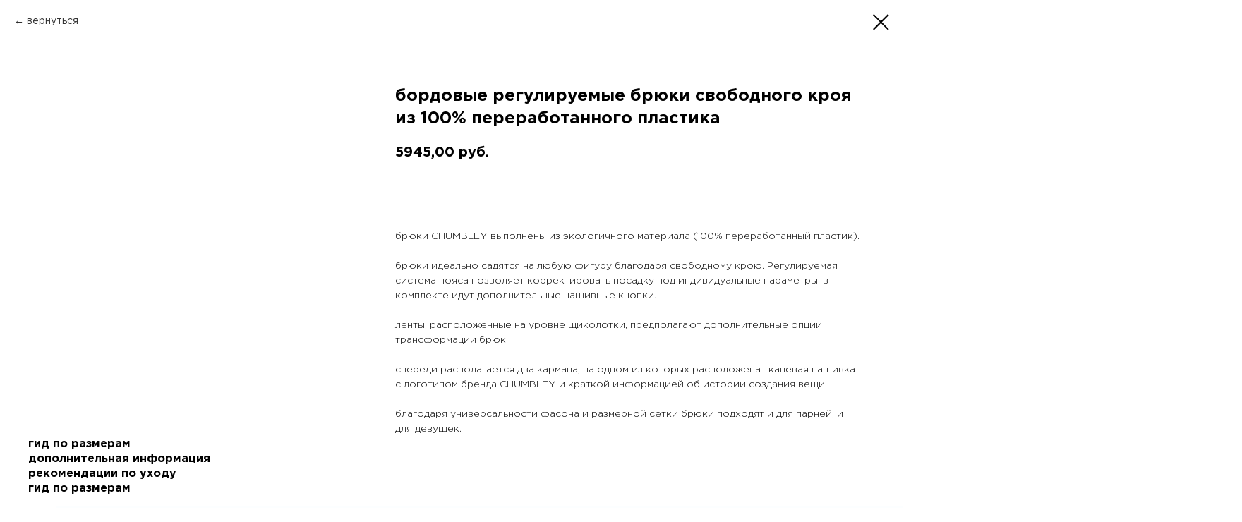

--- FILE ---
content_type: text/css
request_url: https://static.tildacdn.com/ws/project4071787/tilda-blocks-page23771269.min.css?t=1766139699
body_size: 14143
content:
.csssize{height:15131px}.t-body{margin:0px}#allrecords,body{background-color:none}#allrecords{-webkit-font-smoothing:antialiased}#allrecords a{color:#ff8562;text-decoration:none}#allrecords a,#allrecords button,#allrecords .t-radio,#allrecords .t-checkbox,#allrecords .t-img-select{outline:none}#allrecords a:focus-visible,#allrecords button:focus-visible,#allrecords .t-focusable,#allrecords .t-focusable .t-btn,#allrecords .t-focusable .t-btntext,#allrecords .t-img-select:focus-visible+.t-img-select__indicator,#allrecords .t-img-select:focus-visible+.t-img-select__indicator:after,#allrecords .t-radio:focus-visible+.t-radio__indicator,#allrecords .t-checkbox:focus-visible+.t-checkbox__indicator{outline-color:#2015FF;outline-offset:4px;outline-style:auto}#allrecords .t-descr a:focus-visible,#allrecords .t-sociallinks a:focus-visible,#allrecords .ya-share2__link:focus-visible{outline-offset:2px}#allrecords a[href^=tel]{color:inherit;text-decoration:none}#allrecords ol{padding-left:22px}#allrecords ul{padding-left:20px}#allrecords b,#allrecords strong{font-weight:700}@media print{body,html{min-width:1200px;max-width:1200px;padding:0;margin:0 auto;border:none}}.t-records{-webkit-font_smoothing:antialiased;background-color:none}.t-records a{color:#ff8562;text-decoration:none}.t-records a[href^=tel]{color:inherit;text-decoration:none}.t-records ol{padding-left:22px;margin-top:0px;margin-bottom:10px}.t-records ul{padding-left:20px;margin-top:0px;margin-bottom:10px}.t-mbfix{opacity:.01;-webkit-transform:translateX(0px);-ms-transform:translateX(0px);transform:translateX(0px);position:fixed;width:100%;height:500px;background-color:white;top:0px;left:0px;z-index:10000;-webkit-transition:all 0.1s ease;transition:all 0.1s ease}.t-mbfix_hide{-webkit-transform:translateX(3000px);-ms-transform:translateX(3000px);transform:translateX(3000px)}img:not([src]){visibility:hidden}.t-body_scroll-locked{position:fixed;left:0;width:100%;height:100%;overflow:hidden}.r_anim{-webkit-transition:opacity 0.5s;transition:opacity 0.5s}.r_hidden{opacity:0}.r_showed{opacity:1}@media screen and (max-width:1024px){a:active,button:active{-webkit-tap-highlight-color:rgba(255,255,255,.1)}}.t-text{font-family:'GothamCyrillic2',Arial,sans-serif;font-weight:300;color:#000000}.t-text_xs{font-size:15px;line-height:1.55}.t-text_sm{font-size:18px;line-height:1.55}.t-text_md{font-size:20px;line-height:1.55}.t-name{font-family:'GothamCyrillic2',Arial,sans-serif;font-weight:600;color:#000000}.t-name_xs{font-size:16px;line-height:1.35}.t-name_md{font-size:20px;line-height:1.35}.t-name_xl{font-size:24px;line-height:1.35}.t-heading{font-family:'GothamCyrillic2',Arial,sans-serif;font-weight:600;color:#000000}.t-heading_xs{font-size:26px;line-height:1.23}.t-title{font-family:'GothamCyrillic2',Arial,sans-serif;font-weight:600;color:#000000}.t-title_xxs{font-size:36px;line-height:1.23}.t-title_xs{font-size:42px;line-height:1.23}.t-descr{font-family:'GothamCyrillic2',Arial,sans-serif;font-weight:300;color:#000000}.t-descr_xxs{font-size:14px;line-height:1.55}.t-descr_xs{font-size:16px;line-height:1.55}.t-descr_sm{font-size:18px;line-height:1.55}.t-descr_md{font-size:20px;line-height:1.55}.t-descr_xl{font-size:24px;line-height:1.5}.t-uptitle{font-family:'GothamCyrillic2',Arial,sans-serif;font-weight:600;color:#000000;letter-spacing:2.5px}.t-uptitle_xxl{font-size:22px;letter-spacing:2px}.t-btn{display:inline-block;font-family:'GothamCyrillic2',Arial,sans-serif;border:0 none;text-align:center;white-space:nowrap;vertical-align:middle;font-weight:700;background-image:none;cursor:pointer;-webkit-appearance:none;-webkit-user-select:none;-moz-user-select:none;-ms-user-select:none;-o-user-select:none;user-select:none;-webkit-box-sizing:border-box;-moz-box-sizing:border-box;box-sizing:border-box}.t-btn td{vertical-align:middle}.t-btn_sending{opacity:.5}.t-btn_xs{height:35px;font-size:13px;padding-left:15px;padding-right:15px}.t-btn_sm{height:45px;font-size:14px;padding-left:30px;padding-right:30px}.t-btn_md{height:60px;font-size:16px;padding-left:60px;padding-right:60px}.t-align_center{text-align:center}.t-align_left{text-align:left}.t-align_right{text-align:right}.t-valign_middle{vertical-align:middle}.t-popup{display:none}.t-submit{font-family:'GothamCyrillic2',Arial,sans-serif}.t-input{font-family:'GothamCyrillic2',Arial,sans-serif}.t-input__vis-ph{font-family:'GothamCyrillic2',Arial,sans-serif}.t-select{font-family:'GothamCyrillic2',Arial,sans-serif}.t-input-error{font-family:'GothamCyrillic2',Arial,sans-serif}.t-form__errorbox-wrapper{font-family:'GothamCyrillic2',Arial,sans-serif}.t-form__errorbox-text{font-family:'GothamCyrillic2',Arial,sans-serif}.t-form__errorbox-item{font-family:'GothamCyrillic2',Arial,sans-serif}.t-form__successbox{font-family:'GothamCyrillic2',Arial,sans-serif}.t-rec_pt_0{padding-top:0}.t-rec_pt_15{padding-top:15px}.t-rec_pt_30{padding-top:30px}.t-rec_pt_45{padding-top:45px}.t-rec_pt_60{padding-top:60px}.t-rec_pt_90{padding-top:90px}.t-rec_pb_0{padding-bottom:0}.t-rec_pb_15{padding-bottom:15px}.t-rec_pb_30{padding-bottom:30px}.t-rec_pb_90{padding-bottom:90px}.t-btnflex,.t-btn.t-btnflex,.t-submit.t-btnflex{display:inline-flex;align-items:center;justify-content:center;gap:1ch;max-width:100%;height:unset;padding:0;overflow:hidden;font-family:'GothamCyrillic2',Arial,sans-serif,Arial,sans-serif;font-weight:600;line-height:var(--line-height,1.4);padding-top:calc(((var(--height,0px) - 1em * var(--line-height,1.4)) / 2) - var(--border-width,0px));padding-bottom:calc(((var(--height,0px) - 1em * var(--line-height,1.4)) / 2) - var(--border-width,0px));box-sizing:border-box;border-style:solid;border-color:transparent;border-width:var(--border-width,0);background-image:none;cursor:pointer;user-select:none;text-decoration:none;color:inherit;border-radius:0;background-color:transparent;white-space:nowrap}.t-btnflex.t-btnflex_icon_hover_only:not(:hover){gap:0}.t-btnflex__text{max-width:100%;overflow:hidden;text-align:center;white-space:inherit;text-overflow:ellipsis}.t-btnflex__icon{position:relative;flex-shrink:0;width:1.4em;height:1.4em;transition-duration:inherit}.t-btnflex.t-btnflex_icon_hover_only .t-btnflex__icon{transition-property:width;transition-timing-function:inherit}.t-btnflex.t-btnflex_icon_hover_only:not(:hover) .t-btnflex__icon{width:0}.t-btnflex__icon::before,.t-btnflex__icon::after{position:absolute;top:0;left:0;width:100%;height:100%;background-position:center;background-size:contain;background-repeat:no-repeat}.t-btnflex__icon::before{content:'';background-image:var(--icon,none);transition:opacity cubic-bezier(.25,1,.5,1),visibility cubic-bezier(.25,1,.5,1),color ease-in-out;transition-duration:inherit}.t-btnflex__icon.t-btnflex__icon_default_glyph::before{-webkit-mask-image:var(--icon,none);mask-image:var(--icon,none);-webkit-mask-position:center;mask-position:center;-webkit-mask-size:contain;mask-size:contain;-webkit-mask-repeat:no-repeat;mask-repeat:no-repeat;background-image:none;background-color:currentcolor}.t-btnflex__icon_has_hover::after{content:'';opacity:0;visibility:hidden;background-image:var(--icon-hover,none);transition:opacity cubic-bezier(.45,0,.55,1),visibility cubic-bezier(.45,0,.55,1),color ease-in-out;transition-duration:inherit}.t-btnflex__icon.t-btnflex__icon_hover_glyph::after{-webkit-mask-image:var(--icon-hover,none);mask-image:var(--icon-hover,none);-webkit-mask-position:center;mask-position:center;-webkit-mask-size:contain;mask-size:contain;-webkit-mask-repeat:no-repeat;mask-repeat:no-repeat;background-image:none;background-color:currentcolor}@media (hover:hover){.t-btnflex:hover .t-btnflex__icon_has_hover::before{opacity:0;visibility:hidden;transition-timing-function:cubic-bezier(.5,0,.75,0)}.t-btnflex:hover .t-btnflex__icon_has_hover::after{opacity:1;visibility:visible}}.t-btnflex_xs,.t-btn.t-btnflex_xs,.t-submit.t-btnflex_xs{--height:35px;font-size:13px;padding-left:15px;padding-right:15px}.t-btnflex_sm,.t-btn.t-btnflex_sm,.t-submit.t-btnflex_sm{--height:45px;font-size:14px;padding-left:30px;padding-right:30px}.t-btnflex_smd,.t-btn.t-btnflex_smd,.t-submit.t-btnflex_smd{--height:50px;font-size:15px;padding-left:44px;padding-right:44px}.t-btnflex_md,.t-btn.t-btnflex_md,.t-submit.t-btnflex_md{--height:60px;font-size:16px;padding-left:60px;padding-right:60px}.t-btnflex_lg,.t-btn.t-btnflex_lg,.t-submit.t-btnflex_lg{--height:60px;font-size:22px;padding-left:70px;padding-right:70px}.t-btnflex_xl,.t-btn.t-btnflex_xl,.t-submit.t-btnflex_xl{--height:80px;font-size:26px;padding-left:80px;padding-right:80px}.t-btnflex_xxl,.t-btn.t-btnflex_xxl,.t-submit.t-btnflex_xxl{--height:100px;font-size:30px;padding-left:90px;padding-right:90px}@media screen and (max-width:1200px){.t-text_xs{font-size:14px}.t-text_sm{font-size:16px}.t-text_md{font-size:18px}.t-descr_xxs{font-size:12px}.t-descr_xs{font-size:14px}.t-descr_sm{font-size:16px}.t-descr_md{font-size:18px}.t-descr_xl{font-size:22px}.t-uptitle_xxl{font-size:20px}.t-title_xxs{font-size:32px}.t-title_xs{font-size:38px}.t-name_xs{font-size:14px}.t-name_md{font-size:18px}.t-name_xl{font-size:22px}.t-heading_xs{font-size:24px}.t-btnflex_sm,.t-btn.t-btnflex_sm,.t-submit.t-btnflex_sm{padding-left:25px;padding-right:25px}.t-btnflex_smd,.t-btn.t-btnflex_smd,.t-submit.t-btnflex_smd{padding-left:30px;padding-right:30px}.t-btnflex_md,.t-btn.t-btnflex_md,.t-submit.t-btnflex_md{padding-left:45px;padding-right:45px}.t-btnflex_lg,.t-btn.t-btnflex_lg,.t-submit.t-btnflex_lg{padding-left:55px;padding-right:55px}.t-btnflex_xl,.t-btn.t-btnflex_xl,.t-submit.t-btnflex_xl{padding-left:65px;padding-right:65px}.t-btnflex_xxl,.t-btn.t-btnflex_xxl,.t-submit.t-btnflex_xxl{padding-left:75px;padding-right:75px}}@media screen and (max-width:640px){.t-text_xs{font-size:12px;line-height:1.45}.t-text_sm{font-size:14px;line-height:1.45}.t-text_md{font-size:16px;line-height:1.45}.t-descr_xs{font-size:12px;line-height:1.45}.t-descr_sm{font-size:14px;line-height:1.45}.t-descr_md{font-size:16px;line-height:1.45}.t-descr_xl{font-size:20px;line-height:1.4}.t-uptitle_xxl{font-size:18px}.t-title_xxs{font-size:28px}.t-title_xs{font-size:30px}.t-name_xs{font-size:12px}.t-name_md{font-size:16px}.t-name_xl{font-size:20px}.t-heading_xs{font-size:22px}.t-btn{white-space:normal}.t-btn_sm{padding-left:20px;padding-right:20px}.t-btn_md{padding-left:30px;padding-right:30px}.t-btnflex,.t-btn.t-btnflex,.t-submit.t-btnflex{white-space:normal}.t-btnflex_sm,.t-btn.t-btnflex_sm,.t-submit.t-btnflex_sm{padding-left:20px;padding-right:20px}.t-btnflex_smd,.t-btn.t-btnflex_smd,.t-submit.t-btnflex_smd{padding-left:25px;padding-right:25px}.t-btnflex_md,.t-btn.t-btnflex_md,.t-submit.t-btnflex_md{padding-left:30px;padding-right:30px}.t-btnflex_lg,.t-btn.t-btnflex_lg,.t-submit.t-btnflex_lg{font-size:18px;padding-left:40px;padding-right:40px}.t-btnflex_xl,.t-btn.t-btnflex_xl,.t-submit.t-btnflex_xl{font-size:22px;padding-left:50px;padding-right:50px}.t-btnflex_xxl,.t-btn.t-btnflex_xxl,.t-submit.t-btnflex_xxl{font-size:26px;padding-left:60px;padding-right:60px}}@media screen and (max-width:480px){.t-rec_pt_0{padding-top:0}.t-rec_pt_15{padding-top:15px}.t-rec_pt_30{padding-top:30px}.t-rec_pt_45{padding-top:45px}.t-rec_pt_60{padding-top:60px}.t-rec_pt_90{padding-top:90px}.t-rec_pb_0{padding-bottom:0}.t-rec_pb_15{padding-bottom:15px}.t-rec_pb_30{padding-bottom:30px}.t-rec_pb_90{padding-bottom:90px}.t-rec_pt-res-480_15{padding-top:15px!important}.t-rec_pb-res-480_30{padding-bottom:30px!important}.t-btn_xs{height:40px}.t-btn_sm{height:50px}.t-btnflex_xs,.t-btn.t-btnflex_xs,.t-submit.t-btnflex_xs{--height:40px}.t-btnflex_sm,.t-btn.t-btnflex_sm,.t-submit.t-btnflex_sm{--height:50px}}@media screen and (max-width:1200px){.t-screenmin-1200px{display:none}}@media screen and (max-width:980px){.t-screenmin-980px{display:none}}@media screen and (max-width:640px){.t-screenmin-640px{display:none}}@media screen and (max-width:480px){.t-screenmin-480px{display:none}}@media screen and (max-width:320px){.t-screenmin-320px{display:none}}@media screen and (min-width:321px){.t-screenmax-320px{display:none}}@media screen and (min-width:481px){.t-screenmax-480px{display:none}}@media screen and (min-width:641px){.t-screenmax-640px{display:none}}@media screen and (min-width:981px){.t-screenmax-980px{display:none}}@media screen and (min-width:1201px){.t-screenmax-1200px{display:none}}@font-face{font-family:'GothamCyrillic2';src:url('https://static.tildacdn.com/tild6130-6162-4463-b636-393233316365/GothamPro-Light.woff') format('woff');font-weight:300;font-style:normal}@font-face{font-family:'GothamCyrillic2';src:url('https://static.tildacdn.com/tild6132-6665-4136-b261-656263656164/GothamPro.woff') format('woff');font-weight:400;font-style:normal}@font-face{font-family:'GothamCyrillic2';src:url('https://static.tildacdn.com/tild3738-6330-4531-b436-373638303062/GothamPro-Medium.woff') format('woff');font-weight:500;font-style:normal}@font-face{font-family:'GothamCyrillic2';src:url('https://static.tildacdn.com/tild6333-3036-4163-b839-313733336635/GothamPro-Bold.woff') format('woff');font-weight:600;font-style:normal}@font-face{font-family:'GothamCyrillic2';src:url('https://static.tildacdn.com/tild3931-3231-4636-a535-386437383134/GothamPro-Black.woff') format('woff');font-weight:700;font-style:normal}.uploadcare-dialog.uploadcare-active{z-index:10000001}.t702__body_popupshowed{-webkit-overflow-scrolling:touch!important}.t702 .t702__wrapper{padding:40px 45px}.t702 .t702__title{margin-bottom:11px}.t702 .t702__text-wrapper{margin-bottom:24px}.t702 .t702__text{margin-top:20px}.t702 .t702__img{width:100%;display:block;margin-top:-1px}.t702 .t-submit{transform:translateZ(0)}@media screen and (max-width:960px){.t-input-block:has(.t-contact-method__types-container){--contact-method-padding-h:45px}}@media screen and (max-width:640px){.t702 .t702__title{margin-bottom:6px}.t702 .t702__text-wrapper{margin-bottom:14px}.t702 .t702__wrapper{padding:20px}.t-input-block:has(.t-contact-method__types-container){--contact-method-padding-h:20px}}.t702 .t-form__errorbox-item{word-break:normal;overflow-wrap:anywhere}.t702 .t-form__inputsbox_flex .t-form__errorbox-wrapper{margin-bottom:25px}.t702 .t-form__inputsbox{-webkit-transition:max-height 0.3s cubic-bezier(.19,1,.22,1);transition:max-height 0.3s cubic-bezier(.19,1,.22,1);max-height:20000px}.t702 .t702__inputsbox_hidden.t-form__inputsbox{overflow:hidden;max-height:0;height:0;opacity:0}.t702 .t-input-group{margin-bottom:25px}.t702 .t-input{background-color:transparent;-webkit-appearance:none}.t702 .t-input::-ms-clear{width:0;height:0}.t702 .t-input-block textarea{padding-top:17px;background-color:transparent}.t702 .t-input-block textarea.t-input_pvis{padding-top:26px}.t702 .t-input-title{padding-bottom:5px}.t702 .t-input-subtitle{padding-bottom:15px}.t702 .t-input-group_rd .t-input-subtitle{padding-bottom:5px}.t702 .t-inputtime,.t702 .t-datepicker__wrapper{max-width:245px}.t702 .t-input-group_inrow .t-inputtime,.t702 .t-input-group_inrow .t-datepicker__wrapper{max-width:100%}.t702 .t-form__submit{display:block;text-align:center;vertical-align:middle;height:100%;width:100%;margin-top:25px}.t702 .t-form__inputsbox_flex .t-form__submit{margin-top:0}.t702 .t-form_bbonly .t-form__inputsbox_flex .t-form__submit{margin-top:0}.t702 .t-submit{--height:54px;width:100%}.t702 .t-form_bbonly .t-input-title{padding-bottom:0;margin-bottom:0}.t702 .t-form_bbonly .t-input-subtitle{padding-bottom:0;padding-top:5px}.t702 .t-form__inputsbox .t-input-group_st .t-input-block{display:none;margin-bottom:0}.t702 .t702__form-bottom-text{margin-top:20px}@media screen and (max-width:640px){.t702 .t-input-group{margin-bottom:20px}.t702 .t-input-block textarea{padding-top:12px}.t702 .t-submit{--height:50px;font-size:16px}.t702 .t-input,.t702 .t-select{height:50px;font-size:16px}.t702 .t-input{padding:0 14px}.t702 .t-input__vis-ph{top:17px}.t702 .t-input_pvis{padding:22px 20px 10px}.t702 .t-input-block textarea.t-input_pvis{padding-top:22px}}@media screen and (max-width:480px){.t702 .t-inputtime,.t702 .t-datepicker__wrapper{max-width:100%}}@media screen and (max-width:560px){.t702 .t-popup_show .t-popup__container{max-width:100%;inset:0;padding-top:50px;margin:0;box-sizing:border-box;min-height:100vh;-webkit-transform:translateY(0);transform:translateY(0);position:relative}.t702 .t-popup{padding:0}.t702 .t-popup__block-close{position:fixed;top:0;right:0;left:0;z-index:2;display:flex;justify-content:flex-end;align-items:center;width:100%;height:50px;background:#000}.t702 .t-popup__block-close-button{display:table-cell;vertical-align:middle;width:16px;margin-right:10px;padding:10px;font-size:0;text-align:right}.t702 .t-popup__close-icon{width:16px;height:16px}}.t396{-webkit-text-size-adjust:100%}.t396__iframe{z-index:10000;background-color:#fff;width:100vw;height:100vh;position:fixed;top:0;left:0;border:0}html body.t396__body_overflow_hidden{overflow:hidden!important}.t396__display_none{display:none}.t396__artboard{position:relative;width:100%;height:100vh;overflow:hidden}.t396__artboard .t396__artboard_scale{overflow:visible}.t396__artboard.t396__artboard_scale .t396__elem[data-elem-type='text'] .tn-atom{word-break:normal;-moz-osx-font-smoothing:grayscale}.t396__artboard_scale .t396__carrier,.t396__artboard_scale .t396__filter{transform-origin:top left}.tn-atom__scale-wrapper{width:inherit;height:inherit}.t396__elem .tn-atom__scale-wrapper .tn-atom{width:inherit;height:inherit!important;box-sizing:border-box}.t396__artboard.rendering .tn-elem{visibility:hidden}.t396__artboard.rendered .tn-elem{visibility:visible}.t396__carrier{position:absolute;left:0;top:0;z-index:0;width:100%;height:100vh;-moz-transform:unset}.t396__filter{position:absolute;left:0;top:0;z-index:1;width:100%;height:100vh}.t396__elem{position:absolute;box-sizing:border-box;display:table}.t396 .tn-atom{display:table-cell;vertical-align:middle;width:100%;-webkit-text-size-adjust:100%;-moz-text-size-adjust:100%;-ms-text-size-adjust:100%}@media screen and (max-width:959px){.t396_safari .t396__artboard_scale .tn-atom{-webkit-text-size-adjust:auto;-moz-text-size-adjust:auto;-ms-text-size-adjust:auto}}.t396 .tn-atom ul,.t396 .tn-atom ol{margin-bottom:0}.t396 a.tn-atom{text-decoration:none}.t396 .tn-atom__img{width:100%;display:block}.t396 .tn-atom__html{vertical-align:top}.t396 .tn-atom__pin{border-radius:1000px;border-style:solid}.t396 .tn-atom__pin_onclick{cursor:pointer}.t396 .tn-atom__tip,.t396__tooltip-portal .tn-atom__tip{position:absolute;box-sizing:border-box;width:300px;max-width:90vw;padding:15px;display:none}.t396 .tn-atom__pin:hover .tn-atom__tip{display:none}.t396 .tn-atom__tip-img,.t396__tooltip-portal .tn-atom__tip-img{width:100%;display:block;margin-bottom:10px}.t396 .tn-atom__tip[data-tip-pos='top']{bottom:100%;margin-bottom:15px;left:50%;transform:translateX(-50%)}.t396 .tn-atom__tip[data-tip-pos='bottom']{top:100%;margin-top:15px;left:50%;transform:translateX(-50%)}.t396 .tn-atom__tip[data-tip-pos='left']{right:100%;margin-right:15px;top:50%;transform:translateY(-50%)}.t396 .tn-atom__tip[data-tip-pos='right']{left:100%;margin-left:15px;top:50%;transform:translateY(-50%)}.t396__ui{position:absolute;top:16px;left:196px;background-color:#fa876b;color:#000!important;height:30px;line-height:30px;width:100px;z-index:1000;text-align:center;border-radius:3px;display:none;font-size:14px}.t396__artboard.t396__artboard-fixed-active{transform:none!important;opacity:1!important}.t396__artboard-fixed-no-bg,.t396__artboard-fixed-innactive,.t396__artboard-fixed-innactive .t396__elem,.t396__artboard-fixed-no-bg.t396__artboard-fixed-innactive .t396__elem{pointer-events:none}.t396__artboard-fixed-no-bg .t396__elem{pointer-events:auto}.t396__elem-flex{position:relative!important;left:initial!important;top:initial!important;height:-webkit-fit-content;height:-moz-fit-content;height:fit-content;-ms-flex-negative:0;flex-shrink:0}.t396__artboard-flex>.t396__elem:not(.tn-elem__absolute),.t396__artboard-flex>.t396__group:not(.tn-group__absolute){position:relative!important;left:initial!important;top:initial!important;height:-webkit-fit-content;height:-moz-fit-content;height:fit-content;-ms-flex-negative:0;flex-shrink:0}.t396 .tn-atom__button-content{display:flex;flex-direction:row;align-items:center;justify-content:center;flex:0 1 auto;min-width:0;transition:inherit}.t396 .tn-atom__button-text{flex:1 1 0;text-overflow:ellipsis;transition:inherit}.t396 .tn-atom__button-icon{flex:0 0 auto}.t396 .tn-atom__button-icon::before{position:absolute;top:0;left:0;display:block;width:100%;height:100%;background-image:var(--icon,none);background-position:center;background-size:contain;background-repeat:no-repeat;content:'';transition:opacity 0.2s cubic-bezier(.25,1,.5,1),visibility 0.2s cubic-bezier(.25,1,.5,1),color 0s ease-in-out}.t396 .tn-atom__button-icon::after{position:absolute;opacity:0;visibility:hidden;top:0;left:0;display:block;width:100%;height:100%;background-image:var(--icon-hover,none);background-position:center;background-size:contain;background-repeat:no-repeat;content:'';transition:opacity 0.2s cubic-bezier(.45,0,.55,1),visibility 0.2s cubic-bezier(.45,0,.55,1),color 0s ease-in-out}.t396 .tn-atom:hover .tn-atom__button-icon:not(.tn-atom__button-icon-no-hover)::after{opacity:1;visibility:visible}.t396 .tn-atom:hover .tn-atom__button-icon:not(.tn-atom__button-icon-no-hover)::before{opacity:0;visibility:hidden;transition-timing-function:cubic-bezier(.5,0,.75,0)}.t396 .tn-atom:hover .tn-atom__button-icon.hidden{display:block}.t396 .tn-atom__button-icon-no-default{display:none;animation:button-icon-fade-in 0.3s ease forwards}.t396 .tn-atom:hover .tn-atom__button-icon.tn-atom__button-icon-no-default{display:block}@keyframes button-icon-fade-in{from{opacity:0}to{opacity:1}}.t396 .tn-atom__button-icon-arrow-default::before{-webkit-mask-image:var(--icon,none);mask-image:var(--icon,none);-webkit-mask-position:center;mask-position:center;-webkit-mask-size:contain;mask-size:contain;-webkit-mask-repeat:no-repeat;mask-repeat:no-repeat;background-color:currentcolor;background-image:none}.t396 .tn-atom__button-icon-arrow-hover::after{-webkit-mask-image:var(--icon-hover,none);mask-image:var(--icon-hover,none);-webkit-mask-position:center;mask-position:center;-webkit-mask-size:contain;mask-size:contain;-webkit-mask-repeat:no-repeat;mask-repeat:no-repeat;background-color:currentcolor;background-image:none}.t396 .tn-elem[data-elem-type='button']{display:block}.t396 .tn-elem[data-elem-type='button'] .tn-atom{display:flex;box-sizing:border-box;width:100%;height:100%;flex-direction:row;justify-content:center;align-items:center}.t-quiz{--page-font-size:20px}.t-quiz .t-input-block_rd-flex .t-checkboxes__item .t-checkbox__control{width:100%;height:100%}.t786 .t-store__card__btns-wrapper{margin-top:20px}.t786__container{font-size:0;box-sizing:border-box;display:flex;flex-flow:row wrap}.t786__col{display:flex;flex-direction:column;flex-shrink:0;box-sizing:border-box;font-size:initial}.t786__content{display:flex;flex-direction:column;height:100%}[data-buttons-v-align='yes'] .t786__buttons{margin-top:auto}.t786__textwrapper{margin-bottom:19px}.t786__container_indent.t786__container_clgap-0px{padding:0 40px}.t786__container_indent.t786__container_clgap-10px{padding:0 35px}.t786__container_indent.t786__container_clgap-20px{padding:0 30px}.t786__container_indent.t786__container_clgap-40px{padding:0 20px}.t-container_100.t786__container_clgap-10px{padding:0 5px}.t-container_100.t786__container_clgap-20px{padding:0 10px}.t-container_100.t786__container_clgap-40px{padding:0 20px}.t-container.t786__container_clgap-0px{padding:0 20px}.t-container.t786__container_clgap-10px{padding:0 15px}.t-container.t786__container_clgap-20px{padding:0 10px}.t786__container_clgap-10px .t786__col{padding:0 5px}.t786__container_clgap-20px .t786__col{padding:0 10px}.t786__container_clgap-40px .t786__col{padding:0 20px}@media screen and (max-width:1200px){.t-container.t786__container_clgap-0px{padding:0 10px}.t-container.t786__container_clgap-10px{padding:0 5px}.t-container.t786__container_clgap-20px,.t-container.t786__container_clgap-40px{padding:0}.t-container.t786__container_clgap-40px .t786__col{padding:0 10px}}@media screen and (max-width:960px){.t-container_100.t786__container_clgap-0px{padding:0}.t-container_100.t786__container_clgap-10px{padding:0 5px}.t-container_100.t786__container_clgap-20px{padding:0 5px}.t-container_100.t786__container_clgap-40px{padding:0 10px}.t-container.t786__container_clgap-0px,.t786__container_indent.t786__container_clgap-0px{padding:0 20px}.t-container.t786__container_clgap-10px,.t786__container_indent.t786__container_clgap-10px{padding:0 15px}.t-container.t786__container_clgap-20px,.t786__container_indent.t786__container_clgap-20px{padding:0 15px}.t-container.t786__container_clgap-40px,.t786__container_indent.t786__container_clgap-40px{padding:0 10px}.t786__container_clgap-20px .t786__col{padding:0 5px}.t786__container_clgap-40px .t786__col{padding:0 10px}.t786__col{margin-bottom:60px}}.t786__col_25{width:25%}.t786__col_33{width:33.333%}.t786__col_50{width:50%}.t786__col_100{width:100%}.t786__separator{display:block;width:100%;margin-bottom:90px}.t706__body_cartwinshowed .t786__imgwrapper{z-index:0}.t786__imgwrapper{position:relative;width:100%;margin-bottom:20px;padding-bottom:110%}.t786__imgwrapper_16-9{padding-bottom:56%}.t786__imgwrapper_4-3{padding-bottom:75%}.t786__imgwrapper_3-2{padding-bottom:66%}.t786__imgwrapper_1-1{padding-bottom:100%}.t786__imgwrapper_2-3{padding-bottom:150%}.t786__imgwrapper_3-4{padding-bottom:133%}.t786__imgwrapper_9-16{padding-bottom:177%}.t786__bgimg{background-position:center;background-repeat:no-repeat;background-size:cover;position:absolute;inset:0;z-index:2;-webkit-transition:opacity 0.1s linear;transition:opacity 0.1s linear}.t786__img{max-width:100%;max-height:100%;position:absolute;margin:auto;inset:0;z-index:2;-webkit-transition:opacity 0.1s linear;transition:opacity 0.1s linear}.t786__bgimg_second,.t786__img_second{z-index:1;opacity:0}.t786__markwrapper{position:absolute;right:10px;top:10px;z-index:5;display:table}.t786__mark{font-weight:400;font-size:12px;font-family:'GothamCyrillic2',Arial,sans-serif;display:table-cell;width:50px;height:50px;text-align:center;vertical-align:middle;border-radius:50px;background-color:#111;color:#fff;box-sizing:border-box;padding:0 10px}.t786__uptitle{margin-bottom:8px;color:#ff8562}.t786__descr{margin-top:8px}.t786__price-wrapper{margin-top:12px}.t786__price-wrapper_above-title{margin-top:0;margin-bottom:12px}.t786__price-item{display:inline-block;vertical-align:middle}.t786__price-value,.t786__price-currency{display:inline-block;vertical-align:middle;float:left}.t786__price-value+div.t786__price-currency::before{content:' ';white-space:pre}.t786__price,.t786__price_old{white-space:nowrap}.t786__price_old{position:relative;color:#bdbdbd}.t786__price_old::after{content:'';position:absolute;top:50%;right:-1px;left:-1px;border-top:1px solid;width:100%}.t786__scroll-icon-wrapper{display:none}.t786__buttonwrapper{padding:0 20px;text-align:center}.t786__col .t-store__prod__quantity+a[href='#order'],.t786__col .t-store__prod__quantity~.t1002__addBtn{margin-bottom:8px}.t786__showmore{margin-top:50px}.t786__separator_hide{display:none}@media screen and (max-width:980px){.t786__showmore{margin-top:40px}}@media screen and (max-width:640px){.t786__showmore{margin-top:30px}}@media screen and (max-width:480px){.t786__showmore{margin-top:20px}}.t786 .t-popup{padding:0;-webkit-overflow-scrolling:touch}.t786 .t-popup__container{max-width:1240px;right:0;left:0}.t786 .t-popup__container.t786__popup-container_8-cols{max-width:760px}.t-popup .t786__container{display:block;padding:40px 20px}.t786__popup-container_8-cols .t786__container{padding:40px!important}.t786__popup-container_8-cols .t786__wrapper{padding-top:40px}.t-popup .t786__container::after{content:'';display:block;height:0;clear:both}.t786 .t-popup__close{z-index:999}.t786__close-text-wrapper{z-index:999;position:fixed;left:20px;top:20px}.t786__close-text{margin-bottom:20px;cursor:pointer;display:inline-block;opacity:.8;font-weight:400}.t786__close-text::before{content:'←\a0';font-family:Arial,Helvetica,sans-serif}@media screen and (max-width:1240px){.t786 .t-popup__container{max-width:1200px}.t-popup .t786__container{padding:30px 10px}.t786__col_left{margin-right:10px}.t786__col_right{margin-left:10px}}@media screen and (max-width:1200px){.t786 .t-popup__container{max-width:1000px}.t-popup .t786__container{padding:30px 20px}.t786 .t-popup__container.t786__popup-container_8-cols{max-width:620px}}@media screen and (max-width:1000px){.t786 .t-popup__container{max-width:980px}.t-popup .t786__container{padding:20px 10px}}@media screen and (max-width:980px){.t786 .t-popup{padding:0 20px}.t786 .t-popup__container{max-width:640px}.t-popup .t786__container{padding:30px}.t786__col_left,.t786__col_right{margin:0;display:block;max-width:100%}.t786__col_left{padding:0}.t786__col_right{padding:25px 0 0}}@media screen and (max-width:670px){.t786__btn{width:100%}.t786__btn:last-child{margin-top:10px}.t786 .t-popup__container{right:20px;left:20px}}@media screen and (max-width:560px){.t786 .t-popup_show .t-popup__container{max-width:100%;inset:50px 0 0;-webkit-transform:translateY(0);transform:translateY(0)}.t786 .t-popup_show .t-popup__container.t-popup__container-static{max-width:100%;min-height:100vh;top:0;margin:50px 0 0}.t786__popup-container_8-cols .t786__container{padding:20px!important}.t786__popup-container_8-cols .t786__wrapper{padding-top:30px}.t786 .t-popup{padding:0}.t786 .t-popup__close{width:100%;height:50px;background:#000;position:fixed;display:table;z-index:2;left:0;right:0;top:0}.t786 .t-popup__close-wrapper{display:table-cell;vertical-align:middle;text-align:right;width:100%;padding-right:20px;font-size:0}.t786 .t-popup__close-icon{width:16px}.t786 .t-popup__close-icon g{fill:#fff}.t786__close-text-wrapper{display:none}.t-popup .t786__container{padding:20px}.t786__col_right{padding-top:30px}.t786 .t-popup__container{transform:translateX(100%) translateY(0) scale(1)!important;padding-bottom:40px}.t786 .t-popup_show .t-popup__container{transform:translateX(0) translateY(0)!important;transition:transform ease-in-out 0.3s}.t786 .t-popup .t-popup__close{transform:translateX(100%) scale(1);transition:transform ease-in-out 0.3s}.t786 .t-popup.t-popup_show .t-popup__close{transform:translateX(0%) scale(1);transition:transform ease-in-out 0.3s}.t786 .t-popup__close-wrapper{position:relative;border-bottom:1px solid rgba(0,0,0,.1)}.t786 .t-popup__close-wrapper .t-popup__close-icon_arrow{width:26px;position:absolute;left:12px;top:12px}.t786 .t-popup__close-wrapper .t-popup__close-icon_cross{display:none}.t786 .t-popup .t-popup__close{position:fixed}}@media screen and (min-width:560px){.t786 .t-popup__close-wrapper .t-popup__close-icon_arrow{display:none}.t786 .t-popup__close{background-color:transparent!important}}.t-popup .t786__title-wrapper{margin-bottom:18px}.t-popup .t786__title_small{margin-top:4px;color:#777}.t-popup .t786__descr{margin-top:20px}.t-popup .t786__price-wrapper{margin-top:0}.t-popup .t-align_center .t786__price-wrapper{margin-bottom:10px}.t-popup .t786__btn-wrapper{margin-top:20px;margin-bottom:30px}.t786 .t-product__option{margin-top:10px;margin-bottom:10px}.t786 .t-product__option-title{padding-bottom:3px}.t786 .t-product__option-variants{position:relative;display:table;min-width:150px}.t786 .t-align_center .t-product__option{display:inline-table}.t786 .t-align_center .t-product__option~.t-product__option{padding-left:10px}.t786 .t-align_center .t-product__option-title,.t786__popup-container_8-cols .t-product__option-title{display:table-cell;padding-right:5px;padding-bottom:0}.t786 .t-align_center .t-product__option-variants,.t786__popup-container_8-cols .t-product__option-variants{display:table-cell}.t786 .t-product__option-variants::after{content:' ';width:0;height:0;border-style:solid;border-width:6px 5px 0;border-color:#000 transparent transparent;position:absolute;right:10px;top:0;bottom:0;pointer-events:none}.t786 .t-product__option-select{width:100%;border:1px #ddd solid;background:#f8f8f8;color:#000;box-sizing:border-box;cursor:pointer;padding:2px 30px 2px 10px;border-radius:5px;-webkit-appearance:none;appearance:none;-moz-appearance:none}.t786 .t-product__option-select::-ms-expand{width:0;height:0;opacity:0}@media screen and (max-width:960px){.t786 .t-align_center .t-product__option{display:table;padding:0!important;margin-left:auto;margin-right:auto}}@media screen and (max-width:640px){.t786 .t-product__option-select{font-size:16px}}.t786 .t-slds__wrapper{padding:0!important}.t786 .t-slds__arrow_wrapper{height:auto!important}@media screen and (min-width:960px){.t786__imgwrapper:hover .t786__bgimg_first_hover,.t786__imgwrapper:hover .t786__img_first_hover{opacity:0}.t786__imgwrapper:hover .t786__bgimg_second,.t786__imgwrapper:hover .t786__img_second{z-index:3;opacity:1}}@media screen and (max-width:960px){.t786__separator{display:none}.t786__container_mobile-grid{padding:0 10px}.t786__col_mobile-grid{width:50%;display:flex}.t786__col{margin-bottom:60px}.t-col_8 .t786__imgwrapper_mobile-nopadding{padding-bottom:0!important;font-size:0}.t-col_8 .t786__imgwrapper_mobile-nopadding .t786__img{position:initial}.t786__img_second{display:none}.t786__container_mobile-flex{display:-webkit-box;display:-moz-box;display:-ms-flexbox;display:-webkit-flex;display:flex;overflow-x:scroll;-webkit-overflow-scrolling:touch;max-width:100%;box-sizing:border-box;padding:0 0 10px!important;-ms-overflow-style:none;scrollbar-width:none;flex-wrap:nowrap}.t786__container_mobile-flex::-webkit-scrollbar{display:none}.t786__container_mobile-flex .t786__col{min-width:38%;max-width:38%;margin-bottom:0!important}.t786__container_mobile-flex.t786__container_clgap-0px .t786__col:first-child{margin-left:20px}.t786__container_mobile-flex.t786__container_clgap-10px .t786__col:first-child,.t786__container_mobile-flex.t786__container_clgap-20px .t786__col:first-child{margin-left:15px}.t786__container_mobile-flex.t786__container_clgap-40px .t786__col:first-child{margin-left:10px}.t786__container_clgap-0px .t786__mobile-flex-gap{width:20px;min-width:20px;height:inherit}.t786__container_clgap-10px .t786__mobile-flex-gap,.t786__container_clgap-20px .t786__mobile-flex-gap{width:15px;min-width:15px;height:inherit}.t786__container_clgap-40px .t786__mobile-flex-gap{width:10px;min-width:10px;height:inherit}.t786__scroll-icon-wrapper{display:block;padding:0 40px 20px 0;color:#a1a1a1;text-align:right;font-size:0}@-webkit-keyframes t786__icon-anim{0%{-webkit-transform:translate3d(-20px,0,0);opacity:0}10%{-webkit-transform:translate3d(-20px,0,0);opacity:0}20%{-webkit-transform:translate3d(-20px,0,0);opacity:1}70%{-webkit-transform:translate3d(0,0,0);opacity:1}80%{-webkit-transform:translate3d(0,0,0);opacity:1}81%{-webkit-transform:translate3d(0,0,0);opacity:0}100%{-webkit-transform:translate3d(0,0,0);opacity:0}}@keyframes t786__icon-anim{0%{transform:translate3d(-20px,0,0);opacity:0}10%{transform:translate3d(-20px,0,0);opacity:0}20%{transform:translate3d(-20px,0,0);opacity:1}70%{transform:translate3d(0,0,0);opacity:1}80%{transform:translate3d(0,0,0);opacity:1}81%{transform:translate3d(0,0,0);opacity:0}100%{transform:translate3d(0,0,0);opacity:0}}.t786__scroll-icon{-webkit-animation:t786__icon-anim 1.5s infinite;animation:t786__icon-anim 1.5s infinite}}@media screen and (max-width:640px){.t786__container_mobile-grid{box-sizing:border-box}.t786__container_mobile-flex .t786__col:first-child{margin-left:0}.t786__container_mobile-flex .t786__col{min-width:70%;max-width:70%}.t786__scroll-icon-wrapper{padding:0 20px 10px 0}}@media screen and (max-width:480px){.t786__imgwrapper_mobile-nopadding{padding-bottom:0!important;font-size:0}.t786__imgwrapper_mobile-nopadding .t786__img{position:initial}.t786__col_mobile-grid{width:100%;display:flex}.t786__container_mobile-flex .t786__col{min-width:80%;max-width:80%;box-sizing:content-box}.t786__container_mobile-flex .t786__col:first-child{padding-right:10px}.t786__container_mobile-flex .t786__col:last-child{padding-left:10px}.t786__container_mobile-flex .t786__col:not(:first-child,:last-child){padding-right:10px;padding-left:10px}.t786 .mobile-two-columns .t-item{width:50%;display:flex}.t786 .mobile-two-columns .t786__title.t-name,.t786 .t786__container_mobile-flex .t786__title.t-name{font-size:14px;word-break:normal;overflow-wrap:anywhere}.t786__container.mobile-two-columns .t786__col_no-margin{margin-bottom:0}}.t786__one_col_img{width:100%;vertical-align:middle;margin-bottom:4px}.t786__two_col_img{width:calc(50% - 2px);vertical-align:middle;margin-bottom:4px}.t786__col_fixed{position:-webkit-sticky;position:sticky;top:10px}.t786__col_fixed .t786__two_col_img:nth-child(2n-1){margin-right:4px}.t786__popup-container_8-cols .t786__col_fixed{position:static;margin-left:0;margin-right:0;margin-bottom:20px;max-width:100%}@media screen and (min-width:980px){.t786__col_left.t786__col_fixed+.t786__col_left{display:none}}@media screen and (max-width:980px){.t786__col_left.t786__col_fixed{display:none}}@media screen and (max-width:561px){.t-popup .t-popup__container .t786__btn-wrapper-fixed{position:fixed;bottom:0;left:0;right:0;padding:20px;box-sizing:border-box;background:#fff;margin:0;border-radius:5px;box-shadow:0 -8px 12px 0 rgba(0,0,0,.07)}.t-popup .t786__btn-wrapper-fixed .t786__btn{flex:1 1 auto}}.t1148__col .t-col:first-child{margin-left:0!important}.t1148__col .t-col:last-child{margin-right:0!important}.t1148-container_fluid_40{width:calc(100% - 40px);max-width:calc(100% - 40px);margin-left:20px;margin-right:20px}.t1148-container_fluid{width:100%;max-width:100%}.t1148-container_fluid,.t1148-container_fluid_40{justify-content:space-between}.t1148-container_fluid::before,.t1148-container_fluid::after,.t1148-container_fluid_40::before,.t1148-container_fluid_40::after{display:none}@media screen and (max-width:960px){.t1148__col .t-col:first-child{padding-left:0!important}.t1148__col .t-col:last-child{padding-right:0!important}}.t1148__container_flex{align-items:flex-end}@media screen and (max-width:960px){.t1148__container_flex{display:flex}.t1148__container_flex .t-col:not(:first-child){width:0;padding:0}.t1148 .t-section__container .t-align_right,.t1148 .t-section__container .t-align_center{text-align:left;margin-left:0!important}}.t1148__controls{display:inline-flex;align-items:center;gap:5px;margin-bottom:var(--bottom-offset,50px);pointer-events:none}.t1148__controls_gallery{position:absolute;left:0;top:var(--top);z-index:2;width:100%;justify-content:space-between;padding:0 40px;margin:0;box-sizing:border-box;transform:translateY(-50%)}.t1148__gallery:has(.t1148__slider_width_40) .t1148__controls_gallery{padding:0 60px}@media screen and (max-width:640px){.t1148__controls_gallery{top:var(--mob-top)}}.t1148__scroll-icon-wrapper{display:none;padding:0 20px 10px 0;font-size:0;text-align:right;color:#a1a1a1}@media screen and (max-width:960px){.t1148__controls{display:none}.t1148__scroll-icon-wrapper{display:block}}.t1148__control{padding:0;transform-origin:center;flex-shrink:0;pointer-events:auto;transition:background-color 0.2s ease-in-out,border-color 0.2s ease-in-out}.t1148__control_sm{width:30px;height:30px}.t1148__control_md{width:40px;height:40px}.t1148__control_lg{width:50px;height:50px}.t1148__control_xl{width:60px;height:60px}.t1148__control_right{transform:rotate(0.5turn)}.t1148__control svg{width:100%;height:100%}.t1148__control svg path{transition:stroke 0.2s ease-in-out}.t1148__gallery{position:relative}.t1148__slider{--padding-right:0px;--padding-left:0px;display:flex;align-items:flex-start;padding:0 var(--padding-right) 0 var(--padding-left);max-width:100%;box-sizing:border-box;overflow:auto hidden;scrollbar-width:none;scroll-snap-type:x mandatory;scroll-padding-left:var(--padding-left);scroll-padding-right:var(--padding-right)}.t1148__slider.t1148__slider_overflow{padding:0;scroll-padding-left:0;scroll-padding-right:0;margin:0 var(--padding-right) 0 var(--padding-left)}.t1148__slider::-webkit-scrollbar{display:none}.t1148__slider:not(.t1148__slider_editor){cursor:grab}.t1148__slider.t1148__slider_dragging{scroll-behavior:smooth}.t1148__slider.t1148__slider_dragging:not(.t1148__slider_editor){cursor:grabbing}.t1148__slider.t1148__slider_width_40{--padding-right:40px;--padding-left:40px}.t1148__slider.t1148__slider_width_12{--column-width:60px;--column-gap:40px;--container-max-width:calc(var(--column-width) * 12 + var(--column-gap) * 11);--container-width:min(calc(100% - 40px),var(--container-max-width));--padding-right:calc((100% - var(--container-width)) / 2);--padding-left:calc((100% - var(--container-width)) / 2)}.t1148__slider.t1148__slider_width_12.t1148__slider_prefix_1{--padding-left:calc((100% - var(--container-width)) / 2 + var(--column-width) + var(--column-gap))}.t1148__slider.t1148__slider_width_12.t1148__slider_prefix_2{--padding-left:calc((100% - var(--container-width)) / 2 + (var(--column-width) + var(--column-gap)) * 2)}.t1148__slider.t1148__slider_width_12.t1148__slider_prefix_3{--padding-left:calc((100% - var(--container-width)) / 2 + (var(--column-width) + var(--column-gap)) * 3)}.t1148__slider.t1148__slider_width_12.t1148__slider_prefix_4{--padding-left:calc((100% - var(--container-width)) / 2 + (var(--column-width) + var(--column-gap)) * 4)}.t1148__slider.t1148__slider_width_12.t1148__slider_prefix_5{--padding-left:calc((100% - var(--container-width)) / 2 + (var(--column-width) + var(--column-gap)) * 5)}.t1148__slider.t1148__slider_width_12.t1148__slider_prefix_6{--padding-left:calc((100% - var(--container-width)) / 2 + (var(--column-width) + var(--column-gap)) * 6)}.t1148__slider.t1148__slider_width_12.t1148__slider_prefix_7{--padding-left:calc((100% - var(--container-width)) / 2 + (var(--column-width) + var(--column-gap)) * 7)}.t1148__slider.t1148__slider_width_12.t1148__slider_prefix_8{--padding-left:calc((100% - var(--container-width)) / 2 + (var(--column-width) + var(--column-gap)) * 8)}.t1148__slider.t1148__slider_width_12.t1148__slider_prefix_9{--padding-left:calc((100% - var(--container-width)) / 2 + (var(--column-width) + var(--column-gap)) * 9)}.t1148__slider.t1148__slider_width_12.t1148__slider_prefix_10{--padding-left:calc((100% - var(--container-width)) / 2 + (var(--column-width) + var(--column-gap)) * 10)}.t1148__slider.t1148__slider_width_12.t1148__slider_prefix_11{--padding-left:calc((100% - var(--container-width)) / 2 + (var(--column-width) + var(--column-gap)) * 11)}@media screen and (max-width:1200px){.t1148__slider.t1148__slider_width_12{--column-gap:20px}.t1148__slider.t1148__slider_width_40{--padding-right:30px;--padding-left:30px}}@media screen and (max-width:960px){.t1148__slider.t1148__slider_width_12{--column-width:calc(1px - 1px);--column-gap:calc(1px - 1px);--container-max-width:600px}.t1148__slider.t1148__slider_width_40{--padding-right:20px;--padding-left:20px}.t1148-container_fluid_40{width:100%;max-width:100%;margin-left:0;margin-right:0}.t1148-container_fluid_40 .t-container,.t1148-container_fluid .t-container{max-width:initial}}.t1148__item{scroll-snap-align:start;scroll-snap-stop:always}.t1148__slider_dragging .t1148__item{pointer-events:none}.t1148__img-wrapper{position:relative;--height:500px;height:var(--height);width:fit-content;flex-shrink:0}@media screen and (max-width:640px){.t1148__img-wrapper{height:var(--mob-height)}}.t1148__img-wrapper_16_9{width:calc(var(--height) / 9 * 16)}.t1148__img-wrapper_4_3{width:calc(var(--height) / 3 * 4)}.t1148__img-wrapper_3_2{width:calc(var(--height) / 2 * 3)}.t1148__img-wrapper_1_1{width:var(--height)}.t1148__img-wrapper_2_3{width:calc(var(--height) / 3 * 2)}.t1148__img-wrapper_3_4{width:calc(var(--height) / 4 * 3)}.t1148__img-wrapper_9_16{width:calc(var(--height) / 16 * 9)}@media screen and (max-width:640px){.t1148__img-wrapper_16_9{width:calc(var(--mob-height) / 9 * 16)}.t1148__img-wrapper_4_3{width:calc(var(--mob-height) / 3 * 4)}.t1148__img-wrapper_3_2{width:calc(var(--mob-height) / 2 * 3)}.t1148__img-wrapper_1_1{width:var(--mob-height)}.t1148__img-wrapper_2_3{width:calc(var(--mob-height) / 3 * 2)}.t1148__img-wrapper_3_4{width:calc(var(--mob-height) / 4 * 3)}.t1148__img-wrapper_9_16{width:calc(var(--mob-height) / 16 * 9)}}.t1148__img{width:auto;height:100%;transition:visibility 0.4s ease-in-out,opacity 0.4s ease-in-out}.t1148__img-wrapper_ratio .t1148__img{width:100%;object-fit:cover}.t1148__play{position:absolute;top:0;left:0;z-index:1;display:flex;justify-content:center;align-items:center;width:100%;height:100%;overflow:hidden;transition:visibility 0.4s ease-in-out,opacity 0.4s ease-in-out}.t1148__play-btn{flex-shrink:0;transform-origin:center;padding:0;background-color:transparent;transition:transform 0.2s ease-in-out,opacity 0.2s ease-in-out}.t1148__play-btn:not(:disabled):hover{transform:scale(1.1)}.t1148__play-btn:disabled{cursor:default;opacity:.4}.t1148__play-btn svg{width:100%;height:100%}.t1148__video{position:absolute;top:0;left:0;z-index:1;width:100%;height:100%;overflow:hidden;opacity:0;visibility:hidden;pointer-events:none;transition:visibility 0.4s ease-in-out,opacity 0.4s ease-in-out}.t1148__item_video-playing .t1148__play{opacity:0;visibility:hidden;pointer-events:none}.t1148__item_video-playing .t1148__video{opacity:1;visibility:visible;pointer-events:auto}.t1148__item_video-playing .t1148__img{opacity:0;visibility:hidden;pointer-events:none}.t1148__caption{margin-top:14px}.t1148__descr{color:#777}.t1148__title~.t1148__descr{margin-top:5px}.t1148 .t-section__title{font-size:42px;font-weight:500;line-height:1.25}.t1148 .t-section__descr{font-size:20px;font-weight:300;line-height:1.5}@media (max-width:480px){.t1148 .t-section__title{font-size:30px}.t1148 .t-section__descr{font-size:16px}}.t188__wrapone{position:relative;right:50%;float:right}.t188__wraptwo{position:relative;z-index:1;right:-50%}.t188__wrapper{display:-webkit-flex;display:flex;justify-content:center;-webkit-box-pack:justify;-webkit-justify-content:center;-ms-flex-pack:justify}.t188 .t-sociallinks__item,.t188__sociallinkimg{display:inline-block;padding-left:5px;padding-right:5px}#allrecords .t188 ul.t-sociallinks__wrapper{margin-bottom:0;padding-left:0;list-style:none}.t188 .t-sociallinks__item a{display:inline-block}.t188__imgwrapper{background-size:contain;background-repeat:no-repeat;background-position:center}.t119__preface{color:#000;font-size:30px;line-height:1.35}@media screen and (max-width:640px){.t119__preface{font-size:22px}}@media screen and (min-width:960px){.t119__preface{margin-top:-1px}}.t951 .t-store__card__btns-wrapper{margin-top:20px}.t951__container{font-size:0;box-sizing:border-box}.t951 .t-store__valign-buttons.js-store-grid-cont{display:flex;align-content:flex-start}.t951 .t951__grid-cont.t-store__valign-buttons .t-item{display:flex;flex-direction:column;justify-content:space-between}.t951__grid-cont_hidden{display:none!important}.t951__col{display:inline-block;vertical-align:top;box-sizing:border-box;font-size:initial}.t951__container_indent.t951__container_clgap-0px{padding:0 40px}.t951__container_indent.t951__container_clgap-10px{padding:0 35px}.t951__container_indent.t951__container_clgap-20px{padding:0 30px}.t951__container_indent.t951__container_clgap-40px{padding:0 20px}.t-container_100.t951__container_clgap-10px{padding:0 5px}.t-container_100.t951__container_clgap-20px{padding:0 10px}.t-container_100.t951__container_clgap-40px{padding:0 20px}.t-container.t951__container_clgap-0px{padding:0 20px}.t-container.t951__container_clgap-10px{padding:0 15px}.t-container.t951__container_clgap-20px{padding:0 10px}.t951__container_clgap-10px .t951__col{padding:0 5px}.t951__container_clgap-20px .t951__col{padding:0 10px}.t951__container_clgap-40px .t951__col{padding:0 20px}@media screen and (max-width:1200px){.t-container.t951__container_clgap-0px{padding:0 10px}.t-container.t951__container_clgap-10px{padding:0 5px}.t-container.t951__container_clgap-20px,.t-container.t951__container_clgap-40px{padding:0}.t-container.t951__container_clgap-40px .t951__col{padding:0 10px}}@media screen and (max-width:960px){.t-container_100.t951__container_clgap-0px{padding:0}.t-container_100.t951__container_clgap-10px{padding:0 5px}.t-container_100.t951__container_clgap-20px{padding:0 5px}.t-container_100.t951__container_clgap-40px{padding:0 10px}.t-container.t951__container_clgap-0px,.t951__container_indent.t951__container_clgap-0px{padding:0 20px}.t-container.t951__container_clgap-10px,.t951__container_indent.t951__container_clgap-10px{padding:0 15px}.t-container.t951__container_clgap-20px,.t951__container_indent.t951__container_clgap-20px{padding:0 15px}.t-container.t951__container_clgap-40px,.t951__container_indent.t951__container_clgap-40px{padding:0 10px}.t951__container_clgap-20px .t951__col{padding:0 5px}.t951__container_clgap-40px .t951__col{padding:0 10px}.t-store__grid-cont .t951__cont-wrapper>.t951__grid-cont{padding:0!important}}.t951__col_25{width:25%}.t951__col_33{width:33.333%}.t951__col_50{width:50%}.t951__col_100{width:100%}.t951__separator{margin-bottom:90px}.t706__body_cartwinshowed .t951__imgwrapper{z-index:0}.t951__imgwrapper{position:relative;width:100%;margin-bottom:20px;padding-bottom:110%}.t951__imgwrapper_16-9{padding-bottom:56%}.t951__imgwrapper_4-3{padding-bottom:75%}.t951__imgwrapper_3-2{padding-bottom:66%}.t951__imgwrapper_1-1{padding-bottom:100%}.t951__imgwrapper_2-3{padding-bottom:150%}.t951__imgwrapper_3-4{padding-bottom:133%}.t951__imgwrapper_9-16{padding-bottom:177%}.t951__bgimg{background-position:center;background-repeat:no-repeat;background-size:cover;position:absolute;inset:0;z-index:2;-webkit-transition:opacity 0.1s linear;transition:opacity 0.1s linear}.t951__img{max-width:100%;max-height:100%;position:absolute;margin:auto;inset:0;z-index:2;-webkit-transition:opacity 0.1s linear;transition:opacity 0.1s linear}.t951__bgimg_second,.t951__img_second{z-index:1;opacity:0}.t951__markwrapper{position:absolute;right:10px;top:10px;z-index:5;display:table}.t951__mark{font-weight:400;font-size:12px;font-family:'GothamCyrillic2',Arial,sans-serif;display:table-cell;width:50px;height:50px;text-align:center;vertical-align:middle;border-radius:50px;background-color:#111;color:#fff;box-sizing:border-box;padding:0 10px}.t951__uptitle{margin-bottom:8px;color:#ff8562}.t951__descr{margin-top:8px}.t951__price-wrapper{margin-top:12px}.t951__price-wrapper_above-title{margin-top:0;margin-bottom:12px}.t951__price-item{display:inline-block;vertical-align:middle}.t951__price-value,.t951__price-currency{display:inline-block;vertical-align:middle;float:left}.t951__price-value+.t951__price-currency::before{content:'\a0'}.t951__price_old{position:relative;color:#bdbdbd}.t951__price_old::after{content:'';position:absolute;top:50%;right:-1px;left:-1px;border-top:1px solid;width:100%}.t951__buttons{margin-top:19px}.t951__scroll-icon-wrapper{display:none}.t951__buttonwrapper{padding:0 20px;text-align:center}.t951__showmore{margin-top:50px}.t951__separator_hide{display:none}@media screen and (max-width:980px){.t951__showmore{margin-top:40px}}@media screen and (max-width:640px){.t951__showmore{margin-top:30px}}@media screen and (max-width:480px){.t951__showmore{margin-top:20px}}.t951 .t-popup{padding:0;-webkit-overflow-scrolling:touch}.t951 .t-popup__container{max-width:1240px;right:0;left:0}.t951 .t-popup__container.t951__popup-container_8-cols{max-width:760px}.t-popup .t951__container{display:block;padding:40px 20px}.t951__popup-container_8-cols .t951__container{padding:40px!important}.t951__popup-container_8-cols .t951__wrapper{padding-top:40px}.t-popup .t951__container::after{content:'';display:block;height:0;clear:both}.t951 .t-popup__close{z-index:999}.t951__close-text-wrapper{z-index:999;position:fixed;left:20px;top:20px}.t951__close-text{margin-bottom:20px;cursor:pointer;display:inline-block;opacity:.8;font-weight:400}.t951__close-text::before{content:'←\a0';font-family:Arial,Helvetica,sans-serif}@media screen and (max-width:1240px){.t951 .t-popup__container{max-width:1200px}.t-popup .t951__container{padding:30px 10px}.t951__col_left{margin-right:10px}.t951__col_right{margin-left:10px}}@media screen and (max-width:1200px){.t951 .t-popup__container{max-width:1000px}.t-popup .t951__container{padding:30px 20px}.t951 .t-popup__container.t951__popup-container_8-cols{max-width:620px}}@media screen and (max-width:1000px){.t951 .t-popup__container{max-width:980px}.t-popup .t951__container{padding:20px 10px}}@media screen and (max-width:980px){.t951 .t-popup{padding:0 20px}.t951 .t-popup__container{max-width:640px}.t-popup .t951__container{padding:30px}.t951__col_left,.t951__col_right{margin:0;display:block;max-width:100%}.t951__col_left{padding:0}.t951__col_right{padding:25px 0 0}}@media screen and (max-width:670px){.t951__btn{display:block;width:100%}.t951__btn:last-child{margin-top:10px}.t951 .t-popup__container{right:20px;left:20px}}@media screen and (max-width:560px){.t951 .t-popup_show .t-popup__container{max-width:100%;inset:50px 0 0;-webkit-transform:translateY(0);transform:translateY(0)}.t951 .t-popup_show .t-popup__container.t-popup__container-static{max-width:100%;min-height:100vh;top:0;margin:50px 0 0}.t951__popup-container_8-cols .t951__container{padding:20px!important}.t951__popup-container_8-cols .t951__wrapper{padding-top:30px}.t951 .t-popup{padding:0}.t951 .t-popup__close{width:100%;height:50px;background:#000;position:fixed;display:table;z-index:2;left:0;right:0;top:0}.t951 .t-popup__close-wrapper{display:table-cell;vertical-align:middle;text-align:right;width:100%;padding-right:20px;font-size:0}.t951 .t-popup__close-icon{width:16px}.t951 .t-popup__close-icon g{fill:#fff}.t951__close-text-wrapper{display:none}.t-popup .t951__container{padding:20px}.t951__col_right{padding-top:30px}}.t-popup .t951__title-wrapper{margin-bottom:18px}.t-popup .t951__title_small{margin-top:4px;color:#777}.t-popup .t951__descr{margin-top:20px}.t-popup .t951__price-wrapper{margin-top:0}.t-align_center .t951__price-wrapper{margin-bottom:10px}.t-popup .t951__btn-wrapper{margin-top:20px;margin-bottom:30px}.t951 .t-product__option{margin-top:10px;margin-bottom:10px}.t951 .t-product__option-title{padding-bottom:3px}.t951 .t-product__option-variants{position:relative;display:table;min-width:150px}.t951 .t-align_center .t-product__option{display:inline-table}.t951 .t-align_center .t-product__option~.t-product__option{padding-left:10px}.t951 .t-align_center .t-product__option-title,.t951__popup-container_8-cols .t-product__option-title{display:table-cell;padding-right:5px;padding-bottom:0}.t951 .t-align_center .t-product__option-variants,.t951__popup-container_8-cols .t-product__option-variants{display:table-cell}.t951 .t-product__option-variants::after{content:' ';width:0;height:0;border-style:solid;border-width:6px 5px 0;border-color:#000 transparent transparent;position:absolute;right:10px;top:10px;bottom:0;pointer-events:none}.t951 .t-product__option-select{width:100%;border:1px #ddd solid;background:#f8f8f8;color:#000;box-sizing:border-box;cursor:pointer;padding:2px 30px 2px 10px;border-radius:5px;-webkit-appearance:none;appearance:none;-moz-appearance:none}.t951 .t-product__option-select::-ms-expand{width:0;height:0;opacity:0}@media screen and (max-width:960px){.t951 .t-align_center .t-product__option{display:table;padding:0!important;margin-left:auto;margin-right:auto}}@media screen and (max-width:640px){.t951 .t-product__option-select{font-size:16px}}.t951 .t-slds__wrapper{padding:0!important}.t951 .t-slds__arrow_wrapper{height:auto!important}@media screen and (min-width:1200px){.t951 .t951__cont-w-filter.t-container{padding-left:20px!important;padding-right:20px!important}.t951__grid-cont[data-col-gap='40']{max-width:calc(100% - 230px)}}@media screen and (min-width:961px) and (max-width:1200px){.t951 .t951__cont-w-filter.t-container{padding-left:10px!important;padding-right:10px!important}.t951__grid-cont[data-col-gap='40']{width:calc(100% - 250px);max-width:calc(100% - 250px)}.t951__grid-cont[data-col-gap='20']{width:calc(100% - 240px);max-width:calc(100% - 240px)}.t951__cont-w-filter.t-container_100:not(.t-store__grid-cont_indent)[data-col-gap='40'] .t-store__filter__sort .t-store__sort-select-wrapper{margin-right:10px}.t951__grid-cont.t-container:not([data-col-gap='0']){margin-right:-10px!important}}@media screen and (min-width:961px){.t951 .t951__cont-w-filter.t-store__grid-cont_col-width_stretch.t-container_100:not(.t-store__grid-cont_indent){padding-left:initial!important;padding-right:initial!important}.t951 .t951__cont-w-filter.t-store__grid-cont_col-width_stretch.t-container:not(.t-store__grid-cont_indent){padding-left:20px!important;padding-right:20px!important}.t951__cont-w-filter .t951__cont-wrapper .t-store__grid-cont_col-width_stretch.t-store__grid-cont_indent{padding-left:initial;padding-right:initial}.t951__grid-cont.t-container_100:not(.t-store__grid-cont_indent)[data-col-gap='10']{margin-right:-10px}.t951__grid-cont.t-container_100:not(.t-store__grid-cont_indent)[data-col-gap='20']{margin-right:-20px}.t951__grid-cont.t-container_100:not(.t-store__grid-cont_indent)[data-col-gap='40']{margin-right:-40px}.t951__grid-cont.t-container:not([data-col-gap='0']){margin-right:-20px}.t951__grid-cont[data-col-gap='10']{margin-left:-5px;margin-right:-5px}.t951__grid-cont[data-col-gap='20']{margin-left:-10px;margin-right:-10px}.t951__grid-cont[data-col-gap='40']{margin-left:-20px;margin-right:-20px}}@media screen and (min-width:961px){.t951{padding-left:20px;padding-right:20px}.t951__cont-wrapper{display:flex}.t951__cont-wrapper .js-store-parts-select-container{z-index:989}.t951 .t-store__grid-cont_indent{padding:0 40px}.t951__grid-cont,.t951 .js-store-grid-cont-preloader{width:calc(100% - 250px);max-width:calc(100% - 250px);flex-grow:1}.t951__sidebar{margin-right:30px;width:250px}.t951__sidebar_sticky .t951__sidebar-wrapper{padding-right:30px;position:sticky;position:-webkit-sticky;top:50px;display:block;max-height:100vh;overflow-y:auto}.t951__sidebar .t-store__filter__options_center{text-align:initial}.t951 .t951__cont-wrapper .t951__sidebar .t-store__filter{margin-left:0;margin-right:0}.t951__sidebar_empty{font-size:12px;color:#000;width:280px}.t951__sidebar .t-store__parts-switch-btn{margin-left:0;margin-right:0}.t951__sidebar .t-store__filter,.t951__sidebar .t-store__filter .t-store__filter__controls-wrapper,.t951__sidebar .t-store__filter__options{display:flex;flex-direction:column}.t951 .t-store__filter .t-store__filter__item_storepartuid{display:none}.t951 .t-store__filter__btn{display:none}.t951__sidebar .t-store__parts-switch-wrapper{margin-bottom:10px;display:flex;flex-direction:column;text-align:left}.t951__sidebar .t-store__filter__chosen-val{max-width:200px}.t951__sidebar .t-store__filter__chosen-val-close{margin-right:0;height:8px;width:8px;padding:0}.t951__sidebar .t-store__filter__options{order:2}.t951 .t-store__filter__search-and-sort{margin-bottom:20px;display:block}.t951__sidebar .t-store__search-wrapper{margin-bottom:10px}.t951__sidebar .t-store__filter__search-and-sort .t-store__filter__input,.t951__sidebar .t-store__filter__sort .t-store__sort-select{width:100%}.t951__sidebar .t-store__filter__sort{margin-left:initial}.t951__sidebar .t-store__filter__sort{margin-left:initial}.t951__cont-w-filter.t-container_100:not(.t-store__grid-cont_indent)[data-col-gap='40'] .t-store__filter__sort{margin-right:10px}.t951__sidebar .t-store__filter__sort .t-store__sort-select-wrapper{width:100%}.t951__sidebar .t-store__filter__item-controls-wrap{margin-top:0;display:block;position:static;box-shadow:none;background:none}.t951__sidebar .t-store__filter__item_price .t-store__filter__input{flex-grow:1}.t951__sidebar .t-store__filter__item-controls-wrap.t-store__filter__item-price-box.js-store-filter-item-controls-wr{display:flex;align-items:center}.t951__sidebar .t-store__filter__item-controls-wrap.t-store__filter__item-price-slider{position:relative}.t951 .t951__sidebar .t-store__filter__item_checkbox .t-store__filter__item-controls-container{padding:0;overflow:initial;height:initial;max-height:initial}.t951__sidebar .t-store__filter__item{margin-right:initial;margin-bottom:30px}.t951__sidebar .t-store__filter__item-title{margin-bottom:10px;padding-right:initial;cursor:initial;font-weight:500}.t951__sidebar .t-store__filter__item-title:hover,.t951__sidebar .t-store__filter__item.active .t-store__filter__item-title{opacity:initial}.t951__sidebar .t-store__filter__item-title::after{display:none}.t951__sidebar .t-store__filter__item_available .t-store__filter__item-controls-wrap,.t951__sidebar .t-store__filter__item_price .t-store__filter__item-controls-wrap{margin-top:-2px;min-width:initial;padding:0}.t951__sidebar .t-store__filter__custom-sel{padding-left:initial}.t951 .t-store__filter__chosen-wrapper{margin-top:0}.t951 .t-store__filter__reset{margin-left:0;margin-bottom:0}.t951 .t-store__parts-switch-btn{font-size:15px;font-weight:300}.t951 .t-store__parts-switch-btn:hover{font-weight:500}.t951 .t-store__parts-switch-btn.t-active{font-weight:600}.t951 .t-store__filter__chosen-bar{padding:15px;z-index:99;position:fixed;bottom:10px;left:10px;display:flex;flex-direction:column;width:230px;height:auto;background-color:rgba(255,255,255,.94);border-radius:4px;border:1px solid rgba(0,0,0,.1);box-shadow:0 4px 10px 2px rgba(0,0,0,.1)}.t830__allrecords_padd-small .t951 .t-store__filter__chosen-bar,.t830__allrecords_padd .t951 .t-store__filter__chosen-bar{left:60px}.t951 .t-store__filter__prods-number{margin-bottom:12px;order:1;font-size:12px}.t951 .t-store__filter__chosen-wrapper{margin-bottom:0;order:2}.t951 .t-store__filter__search .t-store__filter__input{width:220px}.t951__sidebar .t-store__filter__item_custom .t-store__filter__item-controls-container_buttons.t-store__filter__item-controls-container_color{padding:0}.t951__sidebar .t-store__filter__checkbox_buttons.t-store__filter__checkbox_color .t-store__filter__checkmark_buttons.t-store__filter__checkmark_color{margin-right:10px;margin-left:0}}@media screen and (min-width:1500px){.t830__allrecords_padd .t951 .t-store__filter__chosen-bar{left:265px}}@media screen and (min-width:961px){.t951__imgwrapper:hover .t951__bgimg_first_hover,.t951__imgwrapper:hover .t951__img_first_hover{opacity:0}.t951__imgwrapper:hover .t951__bgimg_second,.t951__imgwrapper:hover .t951__img_second{z-index:3;opacity:1}}@media screen and (max-width:960px){.t951__separator{display:none}.t951__container_mobile-grid{padding:0 10px}.t951__col_mobile-grid{width:50%;display:inline-block;vertical-align:top}.t951__col{margin-bottom:60px}.t-col_8 .t951__imgwrapper_mobile-nopadding{padding-bottom:0!important;font-size:0}.t-col_8 .t951__imgwrapper_mobile-nopadding .t951__img{position:initial}.t951__img_second{display:none}.t951__container_mobile-flex{display:-webkit-box;display:-moz-box;display:-ms-flexbox;display:-webkit-flex;display:flex;overflow-x:scroll;-webkit-overflow-scrolling:touch;max-width:100%;box-sizing:border-box;padding:0!important}.t951__container_mobile-flex .t951__col{min-width:38%;max-width:38%;margin-bottom:0!important}.t951__container_mobile-flex.t951__container_clgap-0px .t951__col:first-child{margin-left:20px}.t951__container_mobile-flex.t951__container_clgap-10px .t951__col:first-child,.t951__container_mobile-flex.t951__container_clgap-20px .t951__col:first-child{margin-left:15px}.t951__container_mobile-flex.t951__container_clgap-40px .t951__col:first-child{margin-left:10px}.t951__container_clgap-0px .t951__mobile-flex-gap{width:20px;min-width:20px;height:inherit}.t951__container_clgap-10px .t951__mobile-flex-gap,.t951__container_clgap-20px .t951__mobile-flex-gap{width:15px;min-width:15px;height:inherit}.t951__container_clgap-40px .t951__mobile-flex-gap{width:10px;min-width:10px;height:inherit}.t951__scroll-icon-wrapper{display:block;padding:0 40px 20px 0;color:#a1a1a1;text-align:right;font-size:0}@-webkit-keyframes t951__icon-anim{0%{-webkit-transform:translate3d(-20px,0,0);opacity:0}10%{-webkit-transform:translate3d(-20px,0,0);opacity:0}20%{-webkit-transform:translate3d(-20px,0,0);opacity:1}70%{-webkit-transform:translate3d(0,0,0);opacity:1}80%{-webkit-transform:translate3d(0,0,0);opacity:1}81%{-webkit-transform:translate3d(0,0,0);opacity:0}100%{-webkit-transform:translate3d(0,0,0);opacity:0}}@keyframes t951__icon-anim{0%{transform:translate3d(-20px,0,0);opacity:0}10%{transform:translate3d(-20px,0,0);opacity:0}20%{transform:translate3d(-20px,0,0);opacity:1}70%{transform:translate3d(0,0,0);opacity:1}80%{transform:translate3d(0,0,0);opacity:1}81%{transform:translate3d(0,0,0);opacity:0}100%{transform:translate3d(0,0,0);opacity:0}}.t951__scroll-icon{-webkit-animation:t951__icon-anim 1.5s infinite;animation:t951__icon-anim 1.5s infinite}}@media screen and (max-width:640px){.t951__container_mobile-grid{box-sizing:border-box}.t951__container_mobile-flex .t951__col:first-child{margin-left:0}.t951__container_mobile-flex .t951__col{min-width:70%;max-width:70%}.t951__scroll-icon-wrapper{padding:0 20px 10px 0}}@media screen and (max-width:480px){.t951__imgwrapper_mobile-nopadding{padding-bottom:0!important;font-size:0}.t951__imgwrapper_mobile-nopadding .t951__img{position:initial}.t951__col_mobile-grid{width:100%;display:block}.t951__container_mobile-flex .t951__col{min-width:80%;max-width:80%}.t951 .mobile-two-columns .t-item,.t951 .t951__cont-wrapper .t-store__mobile-two-columns .t-item{width:50%;display:inline-block;vertical-align:top}.t951 .t951__grid-cont .mobile-two-columns.t-store__valign-buttons .t-item{display:flex}.t951 .t951__grid-cont.t-store__valign-buttons .t-item{display:flex;flex-direction:column;justify-content:space-between}.t951 .mobile-two-columns .t951__title.t-name{font-size:14px;word-break:normal;overflow-wrap:anywhere}.t951 .mobile-two-columns .t951__btn.t-btn{font-size:12px;padding:0 10px}.t951 .mobile-two-columns .t951__btn.t951__btn_second.t-btn{font-size:12px;padding:0 10px}}.t405 a{text-decoration:none;color:#000000}.t405__textwrapper{margin-bottom:6px;margin-top:6px}.t405__paddingsmall{padding:20px 30px 25px;background:#fff;margin-top:0;margin-bottom:0}.t405__paddingsmall .t405__uptitle{margin-top:0}.t405__uptitle{margin-bottom:4px;margin-top:4px;color:#777}.t405__tag{font-size:10px;font-weight:400;line-height:16px;letter-spacing:2px;text-transform:uppercase}.t405__title{margin-bottom:8px;font-size:14px}.t405__descr{color:#777;font-size:12px}.t405__imgbox{position:relative}.t405__img{-webkit-background-size:cover;-moz-background-size:cover;-o-background-size:cover;background-size:cover;background-repeat:no-repeat;background-position:center center;position:absolute;inset:0}.t405__separator{padding-top:65%}.t405__buttonwrapper{padding:0 20px;text-align:center}.t405__col{margin-bottom:40px}.t405 .t-col_2:nth-child(6n+1){clear:left}@media screen and (max-width:960px){.t405 .t-col_2{float:left;max-width:213px}.t405 .t-col_2:nth-child(6n+1){clear:none}.t405 .t-col_2:nth-child(3n+1){clear:left}}@media screen and (max-width:640px){.t405 .t-col_2{float:left;max-width:50%;padding-right:10px;clear:left}.t405 .t-col_2:nth-child(2n){padding-right:20px;padding-left:10px;clear:right}}.t1015__wrapper{background-size:cover;background-repeat:no-repeat;background-position:center;-webkit-transition:all ease-in-out 0.2s;-moz-transition:all ease-in-out 0.2s;-o-transition:all ease-in-out 0.2s;transition:all ease-in-out 0.2s}.t1015__content{padding:58px 40px 62px;text-align:center}.t1015__title{color:#fff;margin-bottom:16px}.t1015__descr{color:#fff;margin-bottom:30px}.t1015__input-wrapper{margin:0 auto}.t1015 .t1015__form-bottom-text{margin-top:30px;text-align:center;color:#fff}.t1015 .t-input__vis-ph{text-align:left}.t1015 .t-submit{padding-left:30px;padding-right:30px}.t1015 .t-submit:hover{opacity:.9}.t1015 .t-submit:focus-visible{opacity:.9}.t1015 .js-send-form-success .t1015__wrapper{opacity:0}.t1015 .t-form_inputs-total_3 .t-input-group{width:33.33%}.t1015 .t-form_inputs-total_2 .t-input-group{width:50%}.t1015 .t-form_inputs-total_1 .t-input-group{width:100%}.t1015 .t-form__inputsbox{display:table;-webkit-transition:max-height 0.3s cubic-bezier(.19,1,.22,1),opacity 0.3s linear;transition:max-height 0.3s cubic-bezier(.19,1,.22,1),opacity 0.3s linear;max-height:5000px}.t1015 .t1015__inputsbox_hidden.t-form__inputsbox{display:block;overflow:hidden;max-height:0;opacity:0}.t1015 .t-form__inputsbox .t-radio__wrapper,.t1015 .t-form__inputsbox .t-checkboxes__wrapper{text-align:left}.t1015 .t-input-group{display:table-cell;vertical-align:bottom}.t1015 .t-input-block{height:100%;width:100%;padding-right:15px;box-sizing:border-box}.t1015 .t-input-phonemask__wrap{background-color:#fff}.t1015 .t-input-title{text-align:left;color:#fff;padding-bottom:5px}.t1015 .t-input-subtitle{margin-top:-5px;padding-bottom:10px}.t1015 .t-form__submit{display:table-cell;vertical-align:bottom;height:100%}.t1015 .t-checkbox__control{color:#fff}.t1015 .t-checkbox__indicator{border-color:#fff}.t1015 .t-input-group_tx .t-text{color:#fff}.t1015 .t-datepicker{width:100%}.t1015 .t-form_bbonly .t-input-title{padding-bottom:0;margin-bottom:0}.t1015 .t-form_bbonly .t-input-subtitle{padding-bottom:0;padding-top:5px}.t1015 .t-form__errorbox-middle{display:none}.t1015 .t-form__errorbox-bottom{display:block;margin-top:20px;margin-bottom:20px}.t1015 .t-input-error{display:none!important}@media screen and (max-width:960px){.t1015__content{padding:48px 30px 52px;text-align:center}.t1015 .t-form__inputsbox{display:block}.t1015 .t-input-group{display:block;width:100%!important}.t1015 .t-input-block{display:block;width:100%;margin-bottom:15px;padding-right:0}.t1015 .t-form__submit{display:block;width:100%}.t1015 .t-submit{width:100%}}@media screen and (max-width:560px){.t1015 .t-submit{--height:50px}.t1015 .t-input_pvis{padding:22px 20px 10px}.t1015 .t-input__vis-ph{font-size:16px;top:18px}}.t270__error-msg{text-align:center;display:none}.t270__error-msg-text{display:inline-block;margin:0 20px 35px;padding:15px;color:#f00;border:1px solid #f00;font-size:14px;font-family:tfutura,Arial,sans-serif}.t-menusub__menu{display:none}.t454__imglogo{height:auto;display:block}.t454__linewrapper{position:absolute;bottom:0;width:100%}.t454__horizontalline{border:0;background-color:#c2c2c2;height:1px;right:0;bottom:0;margin:0 40px}.t454__leftmenuwrapper,.t454__rightmenuwrapper{display:inline-table;height:100%;vertical-align:middle}.t454__leftmenuwrapper .t454__list,.t454__rightmenuwrapper .t454__list{display:table-cell;vertical-align:middle}.t454__logowrapper{position:absolute;left:50%;-webkit-transform:translateX(-50%);transform:translateX(-50%);display:table;height:inherit;z-index:100}.t454__logowrapper2{display:table-cell;vertical-align:middle;position:relative;z-index:100}.t454__logowrapper2 a{display:inline-block}.t454__imglogo{max-width:300px}.t454__leftwrapper,.t454__rightwrapper{width:50%;box-sizing:border-box;position:absolute;height:100%}.t454__leftwrapper{text-align:right;padding-right:200px;padding-left:40px;left:0}.t454__rightwrapper{text-align:left;padding-left:200px;padding-right:40px;right:0}@media screen and (max-width:1200px){.t454__leftwrapper{padding-left:20px}.t454__rightwrapper{padding-right:20px}}.t454{width:100%;height:80px;z-index:990;position:fixed;top:0;box-shadow:0 1px 3px rgba(0,0,0,0);transition:background-color 0.3s linear}.t454__beforeready{visibility:hidden}.t454 ul{margin:0}.t454__maincontainer{width:100%;height:80px;display:table;position:relative}.t454__maincontainer.t454__c12collumns{max-width:1200px;margin:0 auto}.t454__logo{display:inline-block;font-size:24px;font-weight:400;white-space:nowrap}.t454__list{list-style-type:none;margin:0;padding:0!important}.t454__list_item{clear:both;font-family:'GothamCyrillic2',Arial,sans-serif;font-size:16px;display:inline-block;padding-left:15px;padding-right:15px;margin:0;color:#000000;white-space:nowrap}.t454__list_item .t-active{opacity:.7}.t454__list_item:first-child{padding-left:0}.t454__list_item:last-child{padding-right:0}.t454 a,#allrecords .t454 a{text-decoration:none;color:#000000}.t454.t454__positionabsolute{position:absolute}.t454.t454__positionfixed{position:fixed}.t454.t454__positionstatic{position:static}.t454__mobile{display:none}@media screen and (max-width:980px){.t454__linewrapper{display:none}.t454{position:static;text-align:center;display:block;margin:0;padding:0;height:auto!important}.t454__maincontainer{padding:20px 0 40px}.t454.t454__positionabsolute,.t454.t454__positionfixed,.t454.t454__positionstatic{position:static}.t454__imglogo{width:auto;box-sizing:border-box;padding:20px;margin:0 auto;max-width:100%!important}.t454__imglogomobile.t454__imglogo{max-width:100%!important}.t454__rightcontainer{display:table;position:static;float:none;text-align:center;margin:0 auto}.t454__leftmenuwrapper,.t454__rightmenuwrapper,.t454__leftwrapper,.t454__rightwrapper{height:initial}.t454__logo{text-align:center;margin:20px}.t454 img{float:inherit}.t454 .t454__list_item{display:block;text-align:center;padding:10px!important;white-space:normal}.t454__logo{white-space:normal;padding:0}.t454__logowrapper{position:static;display:table;width:100%;padding:20px;box-sizing:border-box;-webkit-transform:none;transform:none}.t454__logowrapper2{display:block;position:static}.t454__leftwrapper,.t454__rightwrapper,.rightmenuwrapper{position:static;padding:0!important;width:100%}.t454__rightmenuwrapper,.t454__leftmenuwrapper,.t454__leftmenuwrapper .t454__list,.t454__rightmenuwrapper .t454__list{display:block}}.t451__panel{-webkit-transition:transform ease-in-out 0.3s;-moz-transition:transform ease-in-out 0.3s;-o-transition:transform ease-in-out 0.3s;transition:transform ease-in-out 0.3s}.t451__container{width:100%;z-index:990;position:fixed;top:0;right:0;left:0;transform:translate3d(0,0,0)}.t451__beforeready{-webkit-transform:translate(0,-110%);transform:translate(0,-110%)}.t451__container.t451__positionstatic{position:relative;z-index:initial;top:auto;right:auto;left:auto}.t451__container.t451__positionabsolute{position:absolute}.t451__menu__content.t451__col-12{max-width:1160px;padding:0}.t451__container__bg{position:absolute;inset:0;transition:all ease-in-out 0.3s}.t451__menu__content{display:-webkit-flex;display:-ms-flexbox;display:flex;-webkit-align-items:center;-ms-flex-align:center;align-items:center;width:100%;box-sizing:border-box;height:100%;position:relative;margin:0 auto;padding:0 40px}.t451__side{display:-webkit-flex;display:-ms-flexbox;display:flex;-webkit-align-items:center;-ms-flex-align:center;align-items:center;-webkit-flex:1 0 calc(100% / 3);-ms-flex-positive:1;flex:1 0 calc(100% / 3);-ms-flex-negative:0;-ms-flex-preferred-size:calc(100% / 3);position:relative;height:100%}.t451__centerside{text-align:center;z-index:100;-webkit-justify-content:center;-ms-flex-pack:center;justify-content:center;-webkit-order:2;-ms-flex-order:2;order:2}.t451__leftside{-webkit-order:1;-ms-flex-order:1;order:1;-webkit-justify-content:flex-start;-ms-flex-pack:start;justify-content:flex-start}.t451__rightside{-webkit-order:3;-ms-flex-order:3;order:3;-webkit-justify-content:flex-end;-ms-flex-pack:end;justify-content:flex-end}.t451__side_burger{-webkit-flex-shrink:1;-ms-flex-negative:1;flex-shrink:1}.t451__side_socials{min-width:calc(100% / 3);-webkit-flex-basis:auto;-ms-flex-preferred-size:auto;flex-basis:auto}.t451 .t451__leftside .t-menuwidgeticons__wrapper{margin-left:0;margin-right:0}.t451 .t451__rightside .t-menuwidgeticons__wrapper{margin-left:30px;margin-right:0}.t451__textlogo__container{display:inline-block}.t451__logo__img{display:block;width:100%;max-width:100px}.t451__logo__img[src*='.svg']:not([style*='max-width']){width:100px}.t451 .t-sociallinks,.t451__actions_item{display:inline-block;vertical-align:middle;margin-left:0}.t451 .t-sociallinks,.t451__actions_item+.t451 .t-sociallinks{margin-left:25px}.t451 .t-sociallinks,.t451__right_social_links{margin-top:3px}.t451 .t-sociallinks__item,.t451__right_social_links_item{display:inline-block;padding:0 5px}#allrecords .t451 ul.t-sociallinks__wrapper{margin-bottom:0;padding-left:0;list-style:none}.t451__body_menushowed{height:100vh;min-height:100vh;overflow:hidden}.t451m{position:fixed;top:0;right:0;bottom:0;max-width:300px;width:100%;z-index:999999;overflow:hidden;-webkit-transition:transform ease-in-out 0.3s;-moz-transition:transform ease-in-out 0.3s;-o-transition:transform ease-in-out 0.3s;transition:transform ease-in-out 0.3s;-moz-transform:translate(100%,0);-ms-transform:translate(100%,0);-webkit-transform:translate(100%,0);-o-transform:translate(100%,0);transform:translate(100%,0);background-color:#111}.t451m__left{left:0;right:auto;-webkit-transform:translate(-100%,0);transform:translate(-100%,0)}.t451m__menu_show.t451m{-webkit-transform:translate(0,0);transform:translate(0,0)}.t451m.t451m__overflowed{overflow-y:scroll}.t451m__close{width:40px;height:40px;background-color:#111;position:absolute;top:5px;right:5px;cursor:pointer;z-index:999999}.t451m__overlay{position:fixed;inset:0;opacity:0;z-index:-1;transition:opacity ease-in-out 0.3s}.t451m__menu_show.t451m__overlay{z-index:99999;opacity:1}.t451m__overlay_bg{position:absolute;inset:0;background-color:#000;opacity:.6}.t451m__container{box-sizing:border-box;padding:48px 40px 38px;position:relative;height:100%}.t451m__rightside{position:absolute;right:40px;bottom:38px;left:40px}.t451m__overflowed .t451m__rightside{position:relative;right:auto;bottom:auto;left:auto}.t451m__list{list-style-type:none;margin:0;padding:0!important}.t451m__list_item{clear:both;font-family:'GothamCyrillic2',Arial,sans-serif;font-size:16px;display:block;margin:0;color:#000000}.t451m__list_item a{margin-bottom:15px;display:inline-block}.t451m__list_item:last-child a{margin-bottom:0!important}.t451m__list_item a.t-menusub__link-item{margin-bottom:0}.t451m__list_item .t-active{opacity:.7}.t451m__right_descr{margin-top:20px;color:#fff}.t451m .t-sociallinks,.t451m__right_social_links{margin-top:28px;display:none}.t451m .t-sociallinks__item,.t451m__right_social_links_item{display:inline-block;vertical-align:top;margin-right:4px;margin-top:2px}.t451m .t-sociallinks__item:last-child,.t451m__right_social_links_item:last-child{margin-right:0}.t451m__close-button{display:flex;justify-content:center;align-items:center;padding:0;border:none}.t451m__close_icon{width:24px;height:20px;-webkit-transform:rotate(0deg);-moz-transform:rotate(0deg);-o-transform:rotate(0deg);transform:rotate(0deg);z-index:999;margin-top:11px;margin-left:8px;color:#fff}.t451m__close-button .t451m__close_icon{margin:0}.t451m__close_icon span{display:block;position:absolute;width:100%;opacity:1;left:0;-webkit-transform:rotate(0deg);transform:rotate(0deg);height:2px;background-color:currentcolor}.t451m__close_icon span:nth-child(1){top:8px;width:0%;left:50%}.t451m__close_icon span:nth-child(2){top:8px;-webkit-transform:rotate(45deg);transform:rotate(45deg)}.t451m__close_icon span:nth-child(3){top:8px;-webkit-transform:rotate(-45deg);transform:rotate(-45deg)}.t451m__close_icon span:nth-child(4){top:8px;width:0%;left:50%}.t451m__right_share_buttons{margin-top:25px;display:none}.t451__burger-wrapper__mobile{display:none}@media screen and (max-width:1200px){.t451__menu__content,.t451__menu__content.t451__col-12{padding:0 20px}}@media screen and (max-width:980px){.t451__side{display:none}.t451__burger-wrapper__mobile{position:relative;display:-webkit-flex;display:-ms-flexbox;display:flex;-webkit-order:2;-ms-flex-order:2;order:2;margin-left:auto;-webkit-align-items:center;-ms-flex-align:center;align-items:center}.t451__centerside{display:-webkit-flex;display:-ms-flexbox;display:flex;-webkit-justify-content:flex-start;-ms-flex-pack:start;justify-content:flex-start;margin-right:auto;width:50%;-webkit-order:1;-ms-flex-order:1;order:1}.t451m__right_share_buttons{display:block}.t451m .t-sociallinks,.t451m__right_social_links{display:block}.t451__logo__img,.t451m .t-sociallinks{margin-left:0}}@media screen and (max-width:980px){.t451m__container .t-menusub__menu{margin-bottom:10px}.t451m__container .t-menusub__content{padding:0 0 10px}.t451m__container.t-align_center .t-menusub__content{text-align:center}.t451m__container.t-align_left .t-menusub__content{text-align:left}.t451m__container.t-align_right .t-menusub__content{text-align:right}.t451m__list_item a.t-menusub__link-item{margin-bottom:0}.t451m__list_item:last-child a+.t-menusub .t-menusub__content{margin-top:15px}}@media screen and (max-width:640px){.t451m__container{padding:42px 25px 25px}.t451m__rightside{right:25px;bottom:25px;left:25px}}.t451 .ya-share2__list{margin-bottom:0}.t451 .ya-share2__container_size_m .ya-share2__counter{line-height:28px}.t451__black-white .ya-share2__badge{background-color:#111!important}.t451__transp-white .ya-share2__badge{background-color:transparent!important}.t451__transp-white .ya-share2__container_size_m .ya-share2__counter::before{display:none}.t451__transp-white .ya-share2__container_size_m .ya-share2__counter{padding-left:0!important;margin-top:2px}.t451__white-black .ya-share2__badge{background-color:#fff!important}.t451__white-black .ya-share2__container_size_m .ya-share2__item_service_facebook .ya-share2__icon{background-image:url('[data-uri]')}.t451__white-black .ya-share2__container_size_m .ya-share2__counter{color:#222}.t451__white-black .ya-share2__counter::before{background-color:#222}.t451__white-black .ya-share2__container_size_m .ya-share2__item_service_vkontakte .ya-share2__icon{background-image:url("data:image/svg+xml,%3Csvg xmlns='http://www.w3.org/2000/svg' viewBox='0 0 24 24' fill='none'%3E%3Cpath d='M12.7145 16.9838C7.24792 16.9838 4.12992 13.2361 4 7H6.73829C6.82823 11.5771 8.84691 13.5159 10.4459 13.9157V7H13.0244V10.9475C14.6034 10.7776 16.2622 8.97876 16.8218 7H19.4003C18.9706 9.43848 17.1717 11.2374 15.8925 11.9769C17.1717 12.5765 19.2205 14.1455 20 16.9838H17.1617C16.5521 15.085 15.0332 13.6159 13.0244 13.416V16.9838H12.7145Z' fill='black'/%3E%3C/svg%3E");background-size:24px;background-position:center}.t451__white-black .ya-share2__container_size_m .ya-share2__item_service_twitter .ya-share2__icon{background-image:url("data:image/svg+xml,%3Csvg xmlns='http://www.w3.org/2000/svg' viewBox='0 0 24 24' fill='none'%3E%3Cpath d='M12.7368 11.5046L17.5763 6H16.4295L12.2273 10.7796L8.87103 6H5L10.0753 13.2276L5 19H6.14688L10.5845 13.9526L14.129 19H18L12.7368 11.5046ZM11.1659 13.2912L10.6517 12.5715L6.56012 6.8448H8.32166L11.6236 11.4665L12.1379 12.1862L16.43 18.1936H14.6685L11.1659 13.2912Z' fill='black'/%3E%3C/svg%3E");background-size:24px;background-position:center}.t451__white-black .ya-share2__container_size_m .ya-share2__item_service_odnoklassniki .ya-share2__icon{background-image:url('[data-uri]');background-size:28px 28px;background-position:-2px}.t451__transp-black .ya-share2__badge{background-color:transparent!important}.t451__transp-black .ya-share2__container_size_m .ya-share2__item_service_facebook .ya-share2__icon{background-image:url('[data-uri]')}.t451__transp-black .ya-share2__container_size_m .ya-share2__counter{color:#222;padding-left:0!important;margin-top:2px}.t451__transp-black .ya-share2__counter::before{display:none}.t451__transp-black .ya-share2__container_size_m .ya-share2__item_service_vkontakte .ya-share2__icon{background-image:url("data:image/svg+xml,%3Csvg xmlns='http://www.w3.org/2000/svg' viewBox='0 0 24 24' fill='none'%3E%3Cpath d='M12.7145 16.9838C7.24792 16.9838 4.12992 13.2361 4 7H6.73829C6.82823 11.5771 8.84691 13.5159 10.4459 13.9157V7H13.0244V10.9475C14.6034 10.7776 16.2622 8.97876 16.8218 7H19.4003C18.9706 9.43848 17.1717 11.2374 15.8925 11.9769C17.1717 12.5765 19.2205 14.1455 20 16.9838H17.1617C16.5521 15.085 15.0332 13.6159 13.0244 13.416V16.9838H12.7145Z' fill='black'/%3E%3C/svg%3E");background-size:24px;background-position:center}.t451__transp-black .ya-share2__container_size_m .ya-share2__item_service_twitter .ya-share2__icon{background-image:url("data:image/svg+xml,%3Csvg xmlns='http://www.w3.org/2000/svg' viewBox='0 0 24 24' fill='none'%3E%3Cpath d='M12.7368 11.5046L17.5763 6H16.4295L12.2273 10.7796L8.87103 6H5L10.0753 13.2276L5 19H6.14688L10.5845 13.9526L14.129 19H18L12.7368 11.5046ZM11.1659 13.2912L10.6517 12.5715L6.56012 6.8448H8.32166L11.6236 11.4665L12.1379 12.1862L16.43 18.1936H14.6685L11.1659 13.2912Z' fill='black'/%3E%3C/svg%3E");background-size:24px;background-position:center}.t451__transp-black .ya-share2__container_size_m .ya-share2__item_service_odnoklassniki .ya-share2__icon{background-image:url('[data-uri]');background-size:28px 28px;background-position:-2px}.t886{position:fixed;bottom:30px;z-index:9999}.t886_closed{display:none!important}.t886__wrapper{display:inline-flex;align-items:center;padding:15px 25px;box-sizing:border-box}.t886 .t886__btn{--height:30px;padding-left:20px;padding-right:20px;flex-shrink:0;margin-left:auto}.t886__text{display:table-cell;padding-right:10px;text-align:left}@media screen and (max-width:980px){.t886{left:0!important;right:0!important;bottom:0!important}.t886__wrapper{width:100%!important;border-radius:0!important;margin-right:0!important;margin-left:0!important}}

--- FILE ---
content_type: text/css
request_url: https://static.tildacdn.com/css/tilda-quiz-form-1.1.min.css
body_size: 7226
content:
.t-quiz{--step-padding-top:45px;--padding-vertical:35px;--padding-horizontal:45px;--primary-color:#1f5bff;--primary-color-transparent:#1f5bff33;--panel-default-bg-color:#f4f4f4;--text-secondary:rgba(0,0,0,.5);--background-padding:10px;--two-cols-even:minmax(0,1fr) minmax(0,1fr);--two-cols-odd:minmax(0,1fr) minmax(0,2fr);--full-height:100vh;--full-height-with-border:calc(100vh - var(--border-size)*2);--height-100-with-border:calc(100% - var(--border-size)*2);--min-height-mobile:550px;--max-height-mobile:80vh;--min-height-tablet:650px;--gap-between-two-cols:40px;--panel-type:none;--mobile-distance-to-consultant:28px;--mobile-distance-to-media:15px;--step-overflow-gradient-height:20px}.t-quiz.topside-panel{--panel-type:header}.t-quiz.leftside-panel,.t-quiz.rightside-panel{--panel-type:sidebar}.t-quiz__quiz{background-color:var(--panel-default-bg-color);border-radius:var(--outer-border-radius);border-style:solid;box-sizing:border-box;container:quiz/inline-size;width:100%}.t-quiz.popup .t-popup__container{border-radius:var(--outer-border-radius)}.t-quiz.popup .t-popup__container.t-popup__container_no-transform{transition:height .3s ease-in-out!important}.t-quiz__quiz-wrapper{background-color:var(--panel-background-color);border-style:solid;display:-webkit-flex;display:-ms-flexbox;display:flex;-webkit-flex-direction:column;-ms-flex-direction:column;flex-direction:column;height:100%;position:relative;transition:all .3s ease-in-out}.t-quiz.popup.fullscreen:not(.fixed-height) .t-quiz__quiz-wrapper{height:var(--height-100-with-border)}.t-quiz.fullscreen:not(.popup):not(.fixed-height){display:-webkit-flex;display:-ms-flexbox;display:flex;min-height:var(--full-height)}.t-quiz.popup.fullscreen .t-popup__container{display:-webkit-flex;display:-ms-flexbox;display:flex;left:0;right:0}.t-quiz.popup.fullscreen:not(.fixed-height) .t-popup__container{min-height:var(--full-height)}.t-quiz.popup.fullscreen.fixed-height .t-quiz__quiz,.t-quiz.popup.fullscreen.t-quiz.popup .t-popup__container{background-color:transparent!important}.t-quiz.popup.fullscreen .t-popup{padding:0}.t-quiz.popup.fullscreen:not(.fixed-height) .t-popup__container.t-popup__container-static{margin:0}.t-quiz:not(.fullscreen) .t-quiz__result-container{display:-webkit-flex;display:-ms-flexbox;display:flex;-webkit-flex-direction:column;-ms-flex-direction:column;flex-direction:column;min-height:100%}.t-quiz:not(.fullscreen) .t-quiz__result-wrapper{-webkit-flex:1;-ms-flex:1;flex:1}.t-quiz.fullscreen .t-quiz__result,.t-quiz.fullscreen .t-quiz__result-wrapper{height:100%!important}.t-quiz.fixed-height .t-quiz__result-container,.t-quiz.fullscreen:not(.fixed-height) .t-quiz__result-container{display:-webkit-flex;display:-ms-flexbox;display:flex;-webkit-flex-direction:column;-ms-flex-direction:column;flex-direction:column;height:100%}.t-quiz.fixed-height .t-quiz__main,.t-quiz.fullscreen:not(.fixed-height) .t-quiz__main{display:-webkit-flex;display:-ms-flexbox;display:flex;-webkit-flex:1;-ms-flex:1;flex:1;-webkit-flex-direction:column;-ms-flex-direction:column;flex-direction:column}.t-quiz.fixed-height .t-quiz__quiz-form-wrapper,.t-quiz.fullscreen:not(.fixed-height) .t-quiz__quiz-form-wrapper{-webkit-flex:1;-ms-flex:1;flex:1}.t-quiz.popup.fullscreen:not(.fixed-height):has(.t-quiz__cover.t-step-form__step_active,.t-quiz__result.t-step-form__step_active) .t-quiz__quiz-form-wrapper{height:100%}.t-quiz.fullscreen:not(.fixed-height) .t-quiz__cover,.t-quiz.fullscreen:not(.fixed-height) .t-quiz__cover__container,.t-quiz.fullscreen:not(.fixed-height) .t-quiz__cover__fullscreen-container,.t-quiz.fullscreen:not(.fixed-height) .t-quiz__cover__img,.t-quiz.fullscreen:not(.fixed-height) .t-quiz__cover__side-container,.t-quiz.fullscreen:not(.fixed-height) .t-quiz__cover__side-cover{height:100%!important}.t-quiz__quiz-wrapper.t-quiz__quiz-wrapper_fullscreen .t-quiz__sidebar{width:clamp(var(--sidebar-width),20%,300px)}.t-quiz .t-quiz.popup-fullscreen .t-popup__container{margin:0}.t-quiz__panel.t-quiz__sidebar,.t-quiz__quiz-wrapper.t-quiz__quiz-wrapper_dynamic-height .t-quiz__cover,.t-quiz__quiz-wrapper.t-quiz__quiz-wrapper_fixed-height,.t-quiz__quiz-wrapper_fixed-height .t-quiz__content-padding-container,.t-quiz__quiz-wrapper_fixed-height .t-quiz__content-wrapper,.t-quiz__quiz-wrapper_fixed-height .t-quiz__main{overflow-y:auto}.t-quiz__content-wrapper{-ms-flex-pack:justify;background-color:var(--quiz-background-color,#fff);container:main/inline-size;display:-webkit-flex;display:-ms-flexbox;display:flex;-webkit-flex:1;-ms-flex:1;flex:1;-webkit-flex-direction:column;-ms-flex-direction:column;flex-direction:column;-webkit-justify-content:space-between;justify-content:space-between;position:relative;width:100%;z-index:1}.t-step-form__step{padding:var(--step-padding-top) var(--padding-horizontal) 55px}.t-quiz__cover{padding:0;width:100%}.t-quiz__cover__content-container{-ms-flex-align:center;-ms-flex-pack:center;-webkit-align-items:center;align-items:center;box-sizing:border-box;display:-webkit-flex;display:-ms-flexbox;display:flex;-webkit-flex-direction:column;-ms-flex-direction:column;flex-direction:column;gap:30px;-webkit-justify-content:center;justify-content:center;width:100%}.t-quiz__cover__fullscreen-container .t-quiz__cover__content-container{bottom:0;left:0;padding:70px 100px;position:absolute;right:0;top:0}.t-quiz__cover__fullscreen-container .t-quiz__cover__text-wrapper{overflow-y:auto}.t-quiz__cover__side-container .t-quiz__cover__content-container{padding:45px}.t-quiz__cover__text-wrapper{display:-webkit-flex;display:-ms-flexbox;display:flex;-webkit-flex-direction:column;-ms-flex-direction:column;flex-direction:column}.t-quiz__cover__title{word-wrap:break-word;max-width:1160px}.t-quiz__cover__descr{word-wrap:break-word;max-width:700px}.t-quiz__cover__title:has(+.t-quiz__cover__descr){padding-bottom:15px}.t-quiz__cover__fullscreen-container:has(.t-quiz__cover__filter) .t-quiz__cover__descr,.t-quiz__cover__fullscreen-container:has(.t-quiz__cover__filter) .t-quiz__cover__title{color:#fff}.t-quiz__cover__side-container{display:-webkit-flex;display:-ms-flexbox;display:flex}.t-quiz__cover__side-container,.t-quiz__cover__side-container.rightside{-webkit-flex-direction:row;-ms-flex-direction:row;flex-direction:row}.t-quiz__cover__side-container.leftside{-webkit-flex-direction:row-reverse;-ms-flex-direction:row-reverse;flex-direction:row-reverse}.t-quiz__cover__side-container .t-quiz__cover__side-cover{height:-webkit-fit-content;height:fit-content;position:-webkit-sticky;position:sticky;top:0}.t-quiz__cover__side-container .t-quiz__cover__content-container,.t-quiz__cover__side-container .t-quiz__cover__side-cover{-ms-flex-preferred-size:50%;-webkit-flex-basis:50%;flex-basis:50%}.t-quiz__cover_color{height:100%;width:100%}.t-quiz__cover__filter{inset:0;position:absolute}.t-quiz__cover__container{overflow:hidden;position:relative}.t-quiz__cover__img{height:100%;width:100%}.t-quiz__panel{-ms-flex-negative:0;background-color:var(--panel-default-bg-color);-webkit-flex-shrink:0;flex-shrink:0;overflow:hidden;padding:30px var(--padding-horizontal);position:relative}.t-quiz__main__description-container{padding:50px var(--padding-horizontal) 0}.t-quiz__main .t-quiz__quiz-description-text,.t-quiz__main .t-quiz__quiz-description-title,.t-quiz__sidebar .t-quiz__quiz-description-text,.t-quiz__sidebar .t-quiz__quiz-description-title{width:100%}.t-quiz__quiz-description{-ms-flex-pack:justify;-ms-flex-align:center;word-wrap:break-word;-webkit-align-items:center;align-items:center;box-sizing:border-box;display:-webkit-flex;display:-ms-flexbox;display:flex;gap:10px;-webkit-justify-content:space-between;justify-content:space-between}.t-quiz__sidebar .t-quiz__quiz-description{-ms-flex-align:start;-webkit-align-items:flex-start;align-items:flex-start;-webkit-flex-direction:column;-ms-flex-direction:column;flex-direction:column}.t-quiz__quiz-description-icon{height:auto;max-width:40px;vertical-align:top;width:100%}.t-quiz__square{aspect-ratio:1/1}.t-quiz__circle{border-radius:100%}.t-quiz__quiz-description-title{box-sizing:border-box;-webkit-flex:1;-ms-flex:1;flex:1;width:90%}.t-quiz__quiz-description-text{display:inline-block}.t-quiz__progress-bar-container{bottom:0;left:0;overflow:hidden;pointer-events:none;position:absolute;right:0;top:0;-webkit-user-select:none;-ms-user-select:none;user-select:none;z-index:2}.t-quiz__progressbar{background-color:var(--primary-color-transparent);height:5px;position:static;top:0;-webkit-transform:translateZ(0);transform:translateZ(0);width:100%;z-index:1}.t-quiz__progress{background-color:var(--primary-color);height:100%;transition:width .3s ease;width:0}.t-quiz__panel__main{display:-webkit-flex;display:-ms-flexbox;display:flex;-webkit-flex-direction:column;-ms-flex-direction:column;flex-direction:column;gap:25px}.t-quiz.popup.fullscreen .t-quiz__panel__main{min-height:32px}.t-quiz__contact-form__title{padding:25px var(--padding-horizontal)}.t-quiz__contact-form{display:none}.t-quiz__contact-form__layout{display:grid;gap:30px;grid-template-columns:1fr}.t-quiz__contact-form__layout:has(.t-quiz__consultant){gap:25px}.t-quiz__contact-form__layout.t-input-group_two-cols{gap:var(--gap-between-two-cols)}.t-quiz__contact-form .t-input-group{display:-webkit-flex;display:-ms-flexbox;display:flex}.t-quiz__contact-form__footer{margin-top:20px}.t-quiz__contact-form__header{align-self:start;display:grid;gap:25px;grid-template-columns:1fr}.t-quiz__contact-form__header__text-wrapper{display:-webkit-flex;display:-ms-flexbox;display:flex;-webkit-flex-direction:column;-ms-flex-direction:column;flex-direction:column}.t-quiz__contact-form__footer__text,.t-quiz__contact-form__header__descr,.t-quiz__contact-form__header__title{word-break:break-word}.t-quiz__contact-form__header__title:has(+.t-quiz__contact-form__header__descr){padding-bottom:15px}.t-quiz__quiz-wrapper.topside-panel .t-quiz__contact-form__layout.t-input-group_one-col .t-quiz__contact-form__header:has(.t-quiz__consultant),.t-quiz__quiz-wrapper.without-panel .t-quiz__contact-form__layout.t-input-group_one-col .t-quiz__contact-form__header:has(.t-quiz__consultant){display:grid;gap:16px;grid-template-columns:var(--two-cols-even)}.t-quiz__footer{-ms-flex-pack:justify;-ms-flex-align:center;-webkit-align-items:center;align-items:center;container:footer/inline-size;display:-webkit-flex;display:-ms-flexbox;display:flex;-webkit-flex-direction:row;-ms-flex-direction:row;flex-direction:row;gap:40px;-webkit-justify-content:space-between;justify-content:space-between;margin-top:auto;padding-bottom:45px;padding-left:var(--padding-horizontal);padding-right:var(--padding-horizontal)}.t-quiz__footer-sticky{background:linear-gradient(to bottom,transparent 0,var(--btn-wrapper-background-color) var(--step-overflow-gradient-height));bottom:0;left:0;padding-top:var(--step-overflow-gradient-height);position:-webkit-sticky;position:sticky;right:0;z-index:1}.t-quiz__footer-sticky:has(.t-quiz__footer.t-quiz-hidden){display:none}.t-quiz__btn-wrapper{-ms-flex-pack:end;display:-webkit-flex;display:-ms-flexbox;display:flex;-webkit-flex:1;-ms-flex:1;flex:1;gap:8px;-webkit-justify-content:flex-end;justify-content:flex-end}.t-quiz .t-btnflex_sm{padding:15px}.t-quiz .t-btnflex_md{min-width:130px;padding:15px 30px}.t-quiz__inputs-wrapper{display:-webkit-flex;display:-ms-flexbox;display:flex;-webkit-flex-direction:column;-ms-flex-direction:column;flex-direction:column;gap:40px}.t-quiz .t-step-form__step_active .t-input-group{display:grid}.t-quiz .t-input-group{display:block;-webkit-flex-direction:column;-ms-flex-direction:column;flex-direction:column;gap:25px}.t-quiz .t-input-group.t-input-group_two-cols{gap:var(--gap-between-two-cols)}.t-quiz .t-input-title:has(+.t-input-subtitle){padding-bottom:5px}.t-quiz__contact-form .t-quiz__inputs-wrapper .t-input-group:not(.t-input-group_two-cols){gap:5px}.t-quiz__contact-form .t-quiz__inputs-wrapper .t-input-group:not(.t-input-group_two-cols):has(.t-input-subtitle){gap:15px}.t-quiz__contact-form .t-quiz__inputs-wrapper{gap:25px}.t-quiz .t-input-group__title-container{display:-webkit-flex;display:-ms-flexbox;display:flex;-webkit-flex:1;-ms-flex:1;flex:1;-webkit-flex-direction:column;-ms-flex-direction:column;flex-direction:column}.t-quiz .t-input-subtitle,.t-quiz .t-input-title{word-wrap:break-word;height:unset}.t-quiz .t-datepicker__wrapper,.t-quiz .t-inputtime{max-width:245px}.t-quiz .t-form_bbonly .t-input-title{margin-bottom:0}.t-quiz .t-form_bbonly .t-input-subtitle{padding-bottom:0;padding-top:5px}.t-quiz__variants-hint{font-style:italic;margin-top:15px;opacity:.5}.t-quiz .t-ownvariant-wrapper_flex .t-input-ownanswer{height:calc(1em + 5px)}.t-quiz .t-img-select__text{margin-top:10px}.t-quiz .t-radio__wrapper{margin-top:0}.t-quiz .t-img-select__container{margin:0}.t-quiz .t-img-select__container.t-img-select__container_all-in-row{padding-right:var(--padding-horizontal)}.t-quiz .t-input-block:has(.t-img-select__container_all-in-row){margin-left:calc(var(--padding-horizontal)*-1);margin-right:calc(var(--padding-horizontal)*-1);padding-left:var(--padding-horizontal)}.t-quiz .t-img-select__control,.t-quiz .t-img-select__item{margin:0}.t-quiz .t-input-block:has(.t-contact-method__types-container){--contact-method-padding-h:var(--padding-horizontal)}.t-quiz .t-checkboxes__wrapper .t-checkbox__control,.t-quiz .t-checkboxes__wrapper .t-ownvariant-wrapper_flex{margin-top:0}.t-quiz .t-checkboxes__wrapper_button.t-checkboxes__wrapper .t-checkbox__control,.t-quiz .t-checkboxes__wrapper_button.t-checkboxes__wrapper .t-ownvariant-wrapper_flex{margin:0}.t-quiz .t-checkboxes__wrapper_button .t-checkboxes__item:last-of-type,.t-quiz .t-radio__wrapper_button .t-radio__ownvariant-wrapper:last-of-type{margin-bottom:0}.t-quiz .t-checkboxes__wrapper_button .t-checkboxes__item,.t-quiz .t-radio__wrapper_button .t-radio__item{height:auto;margin-bottom:0;min-height:60px}.t-quiz .t-radio__wrapper_button .t-radio__item{padding:10px 15px}.t-quiz .t-checkboxes__wrapper_button .t-checkboxes__item{display:-webkit-flex;display:-ms-flexbox;display:flex;-webkit-flex-direction:column;-ms-flex-direction:column;flex-direction:column;padding:0}.t-quiz .t-checkboxes__wrapper_button .t-checkboxes__item .t-checkbox__control{box-sizing:border-box;-webkit-flex:1;-ms-flex:1;flex:1;padding:10px 15px}.t-quiz .t-checkboxes__wrapper_button .t-checkboxes__item .t-checkboxes__ownvariant-wrapper{display:-webkit-flex;display:-ms-flexbox;display:flex;-webkit-flex:1;-ms-flex:1;flex:1;-webkit-flex-direction:column;-ms-flex-direction:column;flex-direction:column;height:100%}.t-quiz .t-input-block_rd-flex .t-checkboxes__wrapper,.t-quiz .t-input-block_rd-flex .t-checkboxes__wrapper fieldset,.t-quiz .t-input-block_rd-flex .t-radio__wrapper,.t-quiz .t-input-block_rd-flex .t-radio__wrapper fieldset{gap:15px}.t-quiz .t-input-block_rd-flex .t-radio__control,.t-quiz .t-input-block_rd-flex .t-radio__control:first-child,.t-quiz .t-input-block_rd-flex .t-radio__control:last-child{margin:0}.t-quiz .t-input-block:not(.t-input-block_rd-flex) .t-checkboxes__wrapper,.t-quiz .t-input-block:not(.t-input-block_rd-flex) .t-radio__wrapper{display:-webkit-flex;display:-ms-flexbox;display:flex;-webkit-flex-direction:column;-ms-flex-direction:column;flex-direction:column;gap:15px}.t-quiz .t-checkbox__control.t-checkbox__control,.t-quiz .t-radio__control.t-radio__control{margin:0}.t-quiz__main{position:relative;z-index:1}.t-quiz__main.t-quiz-hidden .t-quiz__quiz-form-wrapper{max-height:0;opacity:0;overflow:hidden;visibility:hidden}.t-quiz .justify-start{-ms-flex-pack:start;-webkit-justify-content:flex-start;justify-content:flex-start}.t-quiz .justify-center{-ms-flex-pack:center;-webkit-justify-content:center;justify-content:center}.t-quiz .justify-end{-ms-flex-pack:end;-webkit-justify-content:flex-end;justify-content:flex-end}.t-quiz .align-start{-ms-flex-align:start;-webkit-align-items:flex-start;align-items:flex-start;text-align:start}.t-quiz .align-center{-ms-flex-align:center;-webkit-align-items:center;align-items:center;text-align:center}.t-quiz .align-end{-ms-flex-align:end;-webkit-align-items:flex-end;align-items:flex-end;text-align:end}.t-step-form__step.t-quiz__result{box-sizing:border-box;height:100%;padding:0}.t-quiz__result-container{padding-left:var(--padding-horizontal);padding-right:var(--padding-horizontal)}.t-quiz__result_leftside .t-quiz__result-wrapper,.t-quiz__result_rightside .t-quiz__result-wrapper{padding-bottom:45px;padding-top:45px}.t-quiz__result_topside .t-quiz__result-wrapper{padding-bottom:45px;padding-top:30px}.t-quiz__result_bottomside .t-quiz__result-wrapper{padding-bottom:45px;padding-top:45px}.t-quiz__result_bottomside .t-quiz__result-content-wrapper{margin-bottom:45px}.t-quiz__result_topside .t-quiz__result-img-wrapper{margin-bottom:25px}.t-quiz__result-button-container .t-quiz__result-btn{margin-top:0!important}.t-quiz__result_topside .t-quiz__result-wrapper:not(:has(.sticky)) .t-quiz__result-btn,.t-quiz__result_topside .t-quiz__result-wrapper:not(:has(.sticky)) .t-quiz__result-button-container{margin-top:25px}.t-quiz__result_leftside .t-quiz__result-btn,.t-quiz__result_leftside .t-quiz__result-button-container,.t-quiz__result_rightside .t-quiz__result-btn,.t-quiz__result_rightside .t-quiz__result-button-container{margin-top:30px}.t-quiz__result_bottomside .t-quiz__result-btn,.t-quiz__result_bottomside .t-quiz__result-button-container{margin-top:25px}.t-quiz__result_topside .t-quiz__result-wrapper:has(.sticky){padding-bottom:25px}.t-quiz__result_topside .t-quiz__result-wrapper:has(.sticky) .t-quiz__result-btn-wrapper{padding-bottom:20px;padding-top:20px}.t-quiz__result_topside .t-quiz__result-content-wrapper.sticky .t-quiz__result-text{padding-bottom:5px}.t-quiz__result-button-container{display:-webkit-flex;display:-ms-flexbox;display:flex;-webkit-flex-direction:row;-ms-flex-direction:row;flex-direction:row;-webkit-flex-wrap:wrap;-ms-flex-wrap:wrap;flex-wrap:wrap;gap:8px}.t-quiz__result-button-container.t-align_left{-ms-flex-pack:start;-webkit-justify-content:flex-start;justify-content:flex-start}.t-quiz__result-button-container.t-align_center{-ms-flex-pack:center;-webkit-justify-content:center;justify-content:center}.t-quiz__result-button-container.t-align_right{-ms-flex-pack:end;-webkit-justify-content:flex-end;justify-content:flex-end}.t-quiz__result-btn-wrapper{--gradient-height:10px;-ms-flex-pack:center;background:linear-gradient(to bottom,transparent 0,var(--btn-wrapper-background-color) var(--gradient-height));bottom:0;box-sizing:border-box;display:-webkit-flex;display:-ms-flexbox;display:flex;-webkit-justify-content:center;justify-content:center;position:-webkit-sticky;position:sticky;width:100%}.t-quiz__result-btn-wrapper .t-quiz__result-btn.t-btn{-webkit-flex:1;-ms-flex:1;flex:1;max-width:500px}.t-quiz__result-btn-wrapper .t-quiz__result-btn.t-btn:only-child{-webkit-flex:unset;-ms-flex:unset;flex:unset;min-width:400px}@media screen and (max-width:640px){.t-quiz__result-btn-wrapper .t-quiz__result-btn.t-btn:only-child{min-width:unset}}.t-quiz__result_bottomside .t-quiz__result-wrapper,.t-quiz__result_topside .t-quiz__result-wrapper{margin:auto;max-width:560px;width:100%}.t-quiz__result_flex .t-quiz__result-wrapper{-ms-flex-pack:justify;box-sizing:border-box;display:-webkit-flex;display:-ms-flexbox;display:flex;-webkit-justify-content:space-between;justify-content:space-between}.t-quiz__result_flex .t-quiz__result-content-wrapper{-ms-flex-item-align:center;-webkit-align-self:center;align-self:center}.t-quiz__result_flex .t-quiz__result-content-wrapper.justify-start{-ms-flex-item-align:start;-webkit-align-self:flex-start;align-self:flex-start}.t-quiz__result_flex .t-quiz__result-content-wrapper.justify-end{-ms-flex-item-align:end;-webkit-align-self:flex-end;align-self:flex-end}.t-quiz__result_flex .t-quiz__result-content-wrapper,.t-quiz__result_flex .t-quiz__result-img-wrapper{width:48%}.t-quiz__result_block .t-quiz__result-img-wrapper{aspect-ratio:16/9;width:100%}.t-quiz__result-img-wrapper{background-position:50%;background-repeat:no-repeat;background-size:cover}.t-quiz__result-content-wrapper{display:-webkit-flex;display:-ms-flexbox;display:flex;-webkit-flex-direction:column;-ms-flex-direction:column;flex-direction:column}.t-quiz__result-content-wrapper.t-align_left{-ms-flex-align:start;-webkit-align-items:flex-start;align-items:flex-start}.t-quiz__result-content-wrapper.t-align_center{-ms-flex-align:center;-webkit-align-items:center;align-items:center}.t-quiz__result-content-wrapper.t-align_right{-ms-flex-align:end;-webkit-align-items:flex-end;align-items:flex-end}.t-quiz__result-content-wrapper,.t-quiz__result-img-wrapper{box-sizing:border-box}.t-quiz__result-img{display:block;max-width:100%}.t-quiz__result-title:has(+.t-quiz__result-text){padding-bottom:10px}.t-quiz__result.t-form__successbox{background-color:transparent}.t-quiz:has(.t-quiz__result_ordinary.t-step-form__step_active) .t-quiz__main__description-container,.t-quiz:has(.t-quiz__result_ordinary.t-step-form__step_active) .t-quiz__panel{display:none}.t-quiz__cover__btns-container{display:-webkit-flex;display:-ms-flexbox;display:flex;-webkit-flex-direction:row;-ms-flex-direction:row;flex-direction:row;gap:8px}.t-quiz__quiz-wrapper.leftside-panel .t-input-group__header .t-quiz__consultant,.t-quiz__quiz-wrapper.leftside-panel .t-quiz__contact-form__header .t-quiz__consultant,.t-quiz__quiz-wrapper.rightside-panel .t-input-group__header .t-quiz__consultant,.t-quiz__quiz-wrapper.rightside-panel .t-quiz__contact-form__header .t-quiz__consultant,.t-quiz__quiz-wrapper.topside-panel .t-quiz__sidebar .t-quiz__consultant,.t-quiz__quiz-wrapper.without-panel .t-quiz__sidebar .t-quiz__consultant{display:none}.t-quiz__quiz-wrapper.leftside-panel .t-quiz__sidebar .t-quiz__consultant,.t-quiz__quiz-wrapper.rightside-panel .t-quiz__sidebar .t-quiz__consultant,.t-quiz__quiz-wrapper.topside-panel .t-input-group__header .t-quiz__consultant,.t-quiz__quiz-wrapper.without-panel .t-input-group__header .t-quiz__consultant{display:block}.t-quiz__quiz-wrapper.topside-panel:not(.t-quiz__inputs-in-cols) .t-input-group__header:has(.t-quiz__consultant),.t-quiz__quiz-wrapper.without-panel:not(.t-quiz__inputs-in-cols) .t-input-group__header:has(.t-quiz__consultant){display:grid;gap:16px;grid-template-columns:var(--two-cols-even)}.t-quiz__quiz-wrapper.topside-panel:not(.t-quiz__inputs-in-cols) .t-step-form__step_active:has(.t-quiz__consultant,.t-quiz-step__media) .t-input-group__header,.t-quiz__quiz-wrapper.without-panel:not(.t-quiz__inputs-in-cols) .t-step-form__step_active:has(.t-quiz__consultant,.t-quiz-step__media) .t-input-group__header{gap:25px}.t-quiz__quiz-wrapper.t-quiz__quiz-wrapper_withsidebar.t-quiz__inputs-in-cols .t-input-group__header:has(.t-quiz-step__media),.t-quiz__quiz-wrapper.topside-panel.t-quiz__inputs-in-cols .t-input-group__header:has(.t-quiz-step__media),.t-quiz__quiz-wrapper.topside-panel.t-quiz__inputs-in-cols .t-input-group__header:has(.t-quiz__consultant),.t-quiz__quiz-wrapper.without-panel.t-quiz__inputs-in-cols .t-input-group__header:has(.t-quiz-step__media),.t-quiz__quiz-wrapper.without-panel.t-quiz__inputs-in-cols .t-input-group__header:has(.t-quiz__consultant){align-self:start;display:grid;gap:25px;grid-template-columns:1fr}.t-quiz__consultant__container{-ms-flex-pack:start;display:-webkit-flex;display:-ms-flexbox;display:flex;gap:15px;-webkit-justify-content:flex-start;justify-content:flex-start}.t-input-group_two-cols .t-input-group__header .t-quiz__consultant__container,.t-input-group_two-cols .t-quiz__contact-form__header .t-quiz__consultant__container{-webkit-flex-direction:row;-ms-flex-direction:row;flex-direction:row}.t-input-group_one-col .t-input-group__header .t-quiz__consultant__container,.t-input-group_one-col .t-quiz__contact-form__header .t-quiz__consultant__container{-webkit-flex-direction:row-reverse;-ms-flex-direction:row-reverse;flex-direction:row-reverse}.t-quiz__consultant__msg-bubble,.t-quiz__sidebar .t-quiz__consultant__container{-webkit-flex-direction:column;-ms-flex-direction:column;flex-direction:column}.t-quiz__consultant__msg-bubble{background-color:var(--consultant-msg-bubble-bg);border-radius:4px;box-sizing:border-box;display:-webkit-flex;display:-ms-flexbox;display:flex;gap:10px;max-width:100%;padding:10px 12px;position:relative;width:-webkit-fit-content;width:fit-content}.t-quiz__consultant__info-container+.t-quiz__consultant__msg-bubble:after{content:"";height:0;line-height:0;margin:0;position:absolute;width:0}.t-input-group_two-cols .t-input-group__header .t-quiz__consultant__msg-bubble:after,.t-input-group_two-cols .t-quiz__contact-form__header .t-quiz__consultant__msg-bubble:after{border-bottom:8px solid transparent;border-left:8px;border-right:8px solid var(--consultant-msg-bubble-bg);border-top:8px solid transparent;left:-8px;top:15px}.t-input-group_one-col .t-input-group__header .t-quiz__consultant__msg-bubble:after,.t-input-group_one-col .t-quiz__contact-form__header .t-quiz__consultant__msg-bubble:after{border-bottom:8px solid transparent;border-left:8px solid var(--consultant-msg-bubble-bg);border-right:8px;border-top:8px solid transparent;right:-8px;top:15px}.t-quiz__sidebar .t-quiz__consultant__msg-bubble:after{border-bottom:8px solid var(--consultant-msg-bubble-bg);border-left:8px solid transparent;border-right:8px solid transparent;border-top:8px;left:15px;top:-8px}.t-quiz__consultant__info-container{-ms-flex-align:start;-webkit-align-items:flex-start;align-items:flex-start;display:-webkit-flex;display:-ms-flexbox;display:flex;-webkit-flex-direction:row;-ms-flex-direction:row;flex-direction:row;gap:10px}.t-quiz__consultant__img{aspect-ratio:1;border-radius:4px;object-fit:cover;overflow:hidden;width:54px}.t-quiz__consultant__descr{opacity:.5}.t-quiz .t-form__errorbox-middle{box-sizing:border-box;padding:0 var(--padding-horizontal) 30px}.t-quiz__quiz_dynamic-height{transition:all .3s ease-in-out}.t-quiz__quiz__popup_dynamic-height{height:100%;max-height:100%;transition:height .3s ease-in-out}.t-quiz-hidden{display:none!important}.t-quiz .t-submit{height:unset}.t-quiz__btn-wrapper .t-btn:disabled,.t-quiz__btn-wrapper .t-submit:disabled,.t-quiz__cover__btns-container .t-btn:disabled,.t-quiz__result-btn-wrapper .t-btn:disabled{opacity:.4;pointer-events:none}.t-quiz .t-form__inputsbox{max-height:10000px;transition:max-height .3s cubic-bezier(.19,1,.22,1)}.t-quiz .t-input{-webkit-appearance:none;background-color:transparent}.t-quiz .t-input-block textarea.t-input_pvis{padding-top:26px}.t-quiz .t-input-block textarea{background-color:transparent;padding-top:17px}.t-quiz__quiz .t-form__successbox{margin:0}.t-quiz__footer__text-container{-ms-flex-align:start;-webkit-align-items:flex-start;align-items:flex-start;display:-webkit-flex;display:-ms-flexbox;display:flex;-webkit-flex-direction:row;-ms-flex-direction:row;flex-direction:row;gap:15px}.t-quiz__counter-container{-ms-flex-align:center;-webkit-align-items:center;align-items:center;display:-webkit-flex;display:-ms-flexbox;display:flex;opacity:.5}.t-quiz__counter{font-variant-numeric:tabular-nums}.t-quiz__text-extra{word-break:break-word}.t-quiz__consultant__name-container{display:-webkit-flex;display:-ms-flexbox;display:flex;-webkit-flex-direction:column;-ms-flex-direction:column;flex-direction:column}.t-quiz__content-padding-container{box-sizing:border-box;height:100%;transition:padding .1s ease-in-out;width:100%}.t-quiz__quiz-wrapper_fullscreen .t-quiz__content-padding-container{display:-webkit-flex;display:-ms-flexbox;display:flex;-webkit-flex-direction:column;-ms-flex-direction:column;flex-direction:column}.t-quiz__content-padding-container .t-quiz__content-wrapper{height:100%}.t-quiz .t-input-group.t-input-group_two-cols,.t-quiz__contact-form__layout.t-input-group_two-cols{grid-template-columns:var(--two-cols-even)}.t-quiz .t-input-group.cols_1to2,.t-quiz .t-input-group.t-input-group_two-cols_1to2,.t-quiz__contact-form__layout.cols_1to2,.t-quiz__contact-form__layout.t-input-group_two-cols_1to2{grid-template-columns:var(--two-cols-odd)}.t-quiz .t-input-group.cols_1to2:has(>:first-child:last-child),.t-quiz .t-input-group.t-input-group_two-cols:has(>:first-child:last-child),.t-quiz .t-input-group.t-input-group_two-cols_1to2:has(>:first-child:last-child),.t-quiz__contact-form__layout.cols_1to2:has(>:first-child:last-child),.t-quiz__contact-form__layout.t-input-group_two-cols:has(>:first-child:last-child),.t-quiz__contact-form__layout.t-input-group_two-cols_1to2:has(>:first-child:last-child){grid-template-columns:1fr}.t-quiz__quiz-wrapper.leftside-panel{-webkit-flex-direction:row;-ms-flex-direction:row;flex-direction:row}.t-quiz__quiz-wrapper.rightside-panel{-webkit-flex-direction:row-reverse;-ms-flex-direction:row-reverse;flex-direction:row-reverse}.t-quiz__sidebar .t-quiz__sidebar__top-container{gap:16px}.t-quiz__sidebar,.t-quiz__sidebar .t-quiz__sidebar__top-container{display:-webkit-flex;display:-ms-flexbox;display:flex;-webkit-flex-direction:column;-ms-flex-direction:column;flex-direction:column}.t-quiz__sidebar{--sidebar-width:200px;--sidebar-padding-top:25px;--sidebar-padding-bottom:35px;--sidebar-gap:40px;-ms-flex-pack:justify;box-sizing:border-box;gap:var(--sidebar-gap);-webkit-justify-content:space-between;justify-content:space-between;padding:var(--sidebar-padding-top) 25px var(--sidebar-padding-bottom);width:var(--sidebar-width)}.t-quiz__sidebar .t-quiz__text-extra{margin-top:auto}.t-quiz__quiz-wrapper_withsidebar .t-quiz__footer .t-quiz__text-extra{display:none}.t-quiz__quiz-wrapper_fixed-height .t-quiz__main{height:100%;-webkit-mask-image:linear-gradient(to bottom,transparent 0,#000 var(--step-overflow-gradient-height),#000 calc(100% - var(--step-overflow-gradient-height)),transparent 100%);mask-image:linear-gradient(to bottom,transparent 0,#000 var(--step-overflow-gradient-height),#000 calc(100% - var(--step-overflow-gradient-height)),transparent 100%)}.t-quiz__quiz-wrapper_fixed-height .t-quiz__main:has(.t-quiz__footer-sticky){-webkit-mask-image:linear-gradient(to bottom,transparent 0,#000 var(--step-overflow-gradient-height));mask-image:linear-gradient(to bottom,transparent 0,#000 var(--step-overflow-gradient-height))}.t-quiz__quiz-wrapper_fixed-height .t-quiz__main:has(.t-quiz__cover.t-step-form__step_active,.t-quiz__result.t-step-form__step_active){-webkit-mask-image:none;mask-image:none}.t-quiz__counter-container.t-quiz__counter-container_mobile{display:none}.t-quiz__quiz-wrapper_fixed-height.t-quiz__inputs-in-cols .t-quiz__screen-wrapper:not(.t-quiz__contact-form) .t-input-group__header{height:-webkit-fit-content;height:fit-content;position:-webkit-sticky;position:sticky;top:var(--step-padding-top)}.t-quiz__quiz-wrapper.t-quiz__quiz-wrapper_fullscreen .t-quiz__footer,.t-quiz__quiz-wrapper.t-quiz__quiz-wrapper_fullscreen .t-quiz__main__description-container,.t-quiz__quiz-wrapper.t-quiz__quiz-wrapper_fullscreen .t-quiz__panel:not(.t-quiz__sidebar),.t-quiz__quiz-wrapper.t-quiz__quiz-wrapper_fullscreen .t-step-form__step:not(.t-quiz__cover):not(.t-quiz__result){padding-left:0;padding-right:0}.t-quiz__quiz-wrapper.t-quiz__quiz-wrapper_fullscreen .t-width{box-sizing:border-box;margin:0 auto;padding:0 40px}.t-quiz__quiz-wrapper.t-quiz__quiz-wrapper_fullscreen .t-quiz__consultant__msg-bubble,.t-quiz__quiz-wrapper.topside-panel:not(.t-quiz__inputs-in-cols) .t-quiz__consultant__msg-bubble,.t-quiz__quiz-wrapper.without-panel:not(.t-quiz__inputs-in-cols) .t-quiz__consultant__msg-bubble{max-width:100%}.t-quiz .t-form{height:100%}.t-quiz.popup.fullscreen .t-quiz__sidebar .t-quiz__quiz-description{-webkit-flex-direction:column;-ms-flex-direction:column;flex-direction:column;padding:0}.t-quiz.popup.fullscreen .t-quiz__quiz-wrapper.topside-panel .t-quiz__panel__main{-webkit-flex-direction:row;-ms-flex-direction:row;flex-direction:row}.t-quiz.popup.fullscreen .t-quiz__main__description-container,.t-quiz.popup.fullscreen .t-quiz__quiz-wrapper.topside-panel .t-quiz__panel__main{-ms-flex-pack:justify;-ms-flex-align:center;-webkit-align-items:center;align-items:center;-webkit-justify-content:space-between;justify-content:space-between}.t-quiz.popup.fullscreen .t-quiz__main__description-container{display:-webkit-flex;display:-ms-flexbox;display:flex}.t-quiz.popup.fullscreen .t-popup__close{height:auto;right:20px!important;top:20px;width:auto}.t-quiz.popup .t-popup__block-close{height:32px;width:32px}.t-quiz.popup .t-popup__block-close-button{height:32px;padding:0;width:32px}.t-quiz.popup .t-popup__close-icon path{fill:var(--btn-close-popup-icon-color)}.t-quiz.popup .t-popup__block-close-button svg{height:20px;width:20px}.t-quiz.popup.fullscreen .t-popup__block-close-button{background-color:var(--btn-close-popup-bg-color);border-radius:50%;padding:0}.t-quiz.popup.fullscreen .t-popup__close-icon{opacity:.5}.t-quiz.popup.fullscreen .t-popup__block-close-button svg{height:14px;width:14px}.t-quiz.popup .t-popup__btn-close-popup,.t-quiz.popup .t-quiz__content-wrapper__btn-close-popup,.t-quiz.popup .t-quiz__main__description-container__btn-close-popup,.t-quiz.popup .t-quiz__panel__main__btn-close-popup{display:none}.t-quiz.popup .t-popup__btn-close-popup{display:block}.t-quiz__content-padding-container,.t-quiz__content-wrapper,.t-quiz__panel,.t-quiz__progress-bar-container,.t-quiz__quiz-wrapper{border-radius:var(--inner-border-radius)}.t-quiz.withpadding .t-quiz__content-padding-container,.t-quiz.withpadding .t-quiz__content-wrapper,.t-quiz.withpadding .t-quiz__progress-bar-container{border-radius:var(--content-padding-radius)}.t-quiz:not(.withpadding) .rightside-panel .t-quiz__content-padding-container,.t-quiz:not(.withpadding) .rightside-panel .t-quiz__content-wrapper,.t-quiz:not(.withpadding) .rightside-panel .t-quiz__progress-bar-container{border-radius:0;border-bottom-left-radius:var(--inner-border-radius);border-top-left-radius:var(--inner-border-radius)}.t-quiz:not(.withpadding) .leftside-panel .t-quiz__content-padding-container,.t-quiz:not(.withpadding) .leftside-panel .t-quiz__content-wrapper,.t-quiz:not(.withpadding) .leftside-panel .t-quiz__progress-bar-container{border-radius:0;border-bottom-right-radius:var(--inner-border-radius);border-top-right-radius:var(--inner-border-radius)}.t-quiz:not(.withpadding) .topside-panel .t-quiz__content-padding-container,.t-quiz:not(.withpadding) .topside-panel .t-quiz__content-wrapper,.t-quiz:not(.withpadding) .topside-panel .t-quiz__progress-bar-container{border-radius:0;border-bottom-left-radius:var(--inner-border-radius);border-bottom-right-radius:var(--inner-border-radius)}.t-quiz:has(.t-quiz__cover.t-step-form__step_active,.t-quiz__result.t-step-form__step_active) .t-quiz__content-padding-container,.t-quiz:has(.t-quiz__cover.t-step-form__step_active,.t-quiz__result.t-step-form__step_active) .t-quiz__content-wrapper,.t-quiz:has(.t-quiz__cover.t-step-form__step_active,.t-quiz__result.t-step-form__step_active) .t-quiz__progress-bar-container{border-radius:var(--inner-border-radius)}.t-quiz__cover__fullscreen-container .t-quiz__cover__container,.t-quiz__cover__fullscreen-container .t-quiz__cover__img{border-radius:var(--inner-border-radius)}.t-quiz__cover__side-container.leftside .t-quiz__cover__container{border-bottom-left-radius:var(--inner-border-radius);border-top-left-radius:var(--inner-border-radius)}.t-quiz__cover__side-container.rightside .t-quiz__cover__container{border-bottom-right-radius:var(--inner-border-radius);border-top-right-radius:var(--inner-border-radius)}.t-quiz__quiz-wrapper.panel-hidden .t-quiz__content-padding-container,.t-quiz__quiz-wrapper.without-panel .t-quiz__content-padding-container{padding:var(--content-padding)}.t-quiz__quiz-wrapper.leftside-panel .t-quiz__content-padding-container{padding-bottom:var(--content-padding);padding-right:var(--content-padding);padding-top:var(--content-padding)}.t-quiz__quiz-wrapper.rightside-panel .t-quiz__content-padding-container{padding-bottom:var(--content-padding);padding-left:var(--content-padding);padding-top:var(--content-padding)}.t-quiz__quiz-wrapper.topside-panel .t-quiz__content-padding-container{padding-bottom:var(--content-padding);padding-left:var(--content-padding);padding-right:var(--content-padding)}@media screen and (min-width:960px){.t-quiz .t-input-group_two-cols .t-checkboxes__wrapper .t-checkbox__control:first-child,.t-quiz .t-input-group_two-cols .t-radio__item:first-child{margin-top:0}.t-quiz .t-input-group_two-cols .t-input-title{height:unset}.t-quiz__quiz-wrapper_fixed-height.t-quiz__inputs-in-cols .t-quiz__contact-form__header{height:-webkit-fit-content;height:fit-content;position:-webkit-sticky;position:sticky;top:var(--step-padding-top)}.t-quiz .t-btn{max-width:350px}.t-quiz__footer__text-container{max-width:45%}.t-quiz .t-col_8 .t-quiz__sidebar,.t-quiz .t-col_9 .t-quiz__sidebar,.t-quiz .t-width_8 .t-quiz__sidebar,.t-quiz .t-width_9 .t-quiz__sidebar{width:clamp(var(--sidebar-width),35%,calc(var(--sidebar-width) + 30px))}.t-quiz .t-col_10 .t-quiz__sidebar,.t-quiz .t-col_11 .t-quiz__sidebar,.t-quiz .t-width_10 .t-quiz__sidebar,.t-quiz .t-width_11 .t-quiz__sidebar{width:clamp(var(--sidebar-width),35%,calc(var(--sidebar-width) + 60px))}.t-quiz .t-col_100 .t-quiz__sidebar,.t-quiz .t-col_12 .t-quiz__sidebar,.t-quiz .t-width_100 .t-quiz__sidebar,.t-quiz .t-width_12 .t-quiz__sidebar{width:clamp(var(--sidebar-width),35%,calc(var(--sidebar-width) + 90px))}.t-quiz.fullscreen .t-quiz__sidebar .t-quiz__width-container{-ms-flex-pack:justify;display:-webkit-flex;display:-ms-flexbox;display:flex;-webkit-flex:1;-ms-flex:1;flex:1;-webkit-flex-direction:column;-ms-flex-direction:column;flex-direction:column;gap:40px;-webkit-justify-content:space-between;justify-content:space-between;padding:0}@container footer (min-width: 760px){.t-quiz__footer__text-container{max-width:55%}}@container footer (min-width: 960px){.t-quiz__footer__text-container{max-width:65%}}@container main (max-width: 400px){.t-quiz__footer{-ms-flex-align:end;-webkit-align-items:flex-end;align-items:flex-end;-webkit-flex-direction:column;-ms-flex-direction:column;flex-direction:column;gap:20px}.t-quiz__btn-wrapper{-ms-flex-pack:start;-webkit-justify-content:flex-start;justify-content:flex-start}.t-quiz__footer__text-container{max-width:100%}.t-quiz__counter-container{-ms-flex-pack:end;-webkit-justify-content:flex-end;justify-content:flex-end}}}@media screen and (min-width:641px) and (max-width:960px){.t-quiz{--content-padding-radius:0!important;--content-padding:0px!important}.t-quiz.fixed-height .t-quiz__quiz-wrapper{height:100%!important;min-height:var(--min-height-tablet)}.t-quiz.fixed-height .t-quiz__main{height:100%;overflow-y:hidden!important}.t-quiz.popup.fullscreen .t-popup__container{height:unset;width:100%!important}.t-quiz__content-padding-container{display:-webkit-flex;display:-ms-flexbox;display:flex;-webkit-flex:1;-ms-flex:1;flex:1;-webkit-flex-direction:column;-ms-flex-direction:column;flex-direction:column}.t-quiz__content-wrapper{-webkit-flex:1;-ms-flex:1;flex:1}.t-quiz__content-padding-container,.t-quiz__content-wrapper{height:100%!important}.t-quiz:has(.t-quiz__cover.t-step-form__step_active) .t-quiz__quiz-form-wrapper{height:100%}.t-quiz__cover,.t-quiz__cover__fullscreen-container,.t-quiz__cover__fullscreen-container .t-quiz__cover__container,.t-quiz__cover__fullscreen-container .t-quiz__cover__img,.t-quiz__cover__side-container{min-height:var(--min-height-tablet)}.t-quiz__cover,.t-quiz__cover__container,.t-quiz__cover__fullscreen-container,.t-quiz__cover__img,.t-quiz__cover__side-container,.t-quiz__result{height:100%!important}.t-quiz.fullscreen .t-quiz__panel{padding-left:0;padding-right:0}.t-quiz.leftside-panel,.t-quiz.rightside-panel{--panel-type:header}.t-quiz.leftside-panel .t-quiz__quiz-wrapper,.t-quiz.rightside-panel .t-quiz__quiz-wrapper{-webkit-flex-direction:column;-ms-flex-direction:column;flex-direction:column}.t-quiz__quiz-wrapper .t-quiz__panel.t-quiz__panel_mobile-empty{display:none}.t-quiz .t-input-group.cols_1to2,.t-quiz .t-input-group.t-input-group_two-cols,.t-quiz .t-input-group.t-input-group_two-cols_1to2,.t-quiz__contact-form__layout.cols_1to2,.t-quiz__contact-form__layout.t-input-group_two-cols,.t-quiz__contact-form__layout.t-input-group_two-cols_1to2{grid-template-columns:1fr}.t-quiz__sidebar{--sidebar-padding-top:30px;--sidebar-padding-bottom:30px;box-sizing:border-box;padding:var(--sidebar-padding-top) var(--padding-horizontal) var(--sidebar-padding-bottom);width:100%}.t-quiz__sidebar .t-quiz__quiz-description{-webkit-flex-direction:row;-ms-flex-direction:row;flex-direction:row}:is(.t-input-group__header,.t-quiz__contact-form__header) .t-quiz__consultant{-ms-flex-order:-1;-webkit-order:-1;order:-1}.t-quiz__quiz-wrapper.topside-panel .t-quiz__contact-form__layout.t-input-group_one-col .t-quiz__contact-form__header:has(.t-quiz__consultant),.t-quiz__quiz-wrapper.topside-panel:not(.t-quiz__inputs-in-cols) .t-input-group__header:has(.t-quiz__consultant),.t-quiz__quiz-wrapper.without-panel .t-quiz__contact-form__layout.t-input-group_one-col .t-quiz__contact-form__header:has(.t-quiz__consultant),.t-quiz__quiz-wrapper.without-panel:not(.t-quiz__inputs-in-cols) .t-input-group__header:has(.t-quiz__consultant){grid-template-columns:1fr}.t-quiz__quiz-wrapper_fixed-height.t-quiz__inputs-in-cols .t-quiz__screen-wrapper:not(.t-quiz__contact-form) .t-input-group__header{height:-webkit-fit-content;height:fit-content;position:relative;top:0}.t-quiz .t-input-group__header,.t-quiz .t-quiz__contact-form__header{display:-webkit-flex;display:-ms-flexbox;display:flex;-webkit-flex-direction:column;-ms-flex-direction:column;flex-direction:column}.t-quiz.fullscreen .t-quiz__sidebar{max-width:100%;width:100%}.t-quiz__quiz-wrapper.leftside-panel .t-input-group__header .t-quiz__consultant,.t-quiz__quiz-wrapper.leftside-panel .t-quiz__contact-form__header .t-quiz__consultant,.t-quiz__quiz-wrapper.rightside-panel .t-input-group__header .t-quiz__consultant,.t-quiz__quiz-wrapper.rightside-panel .t-quiz__contact-form__header .t-quiz__consultant,.t-quiz__quiz-wrapper.topside-panel .t-quiz__sidebar .t-quiz__consultant,.t-quiz__quiz-wrapper.without-panel .t-quiz__sidebar .t-quiz__consultant{display:block}.t-quiz__quiz-wrapper.leftside-panel .t-quiz__sidebar .t-quiz__consultant,.t-quiz__quiz-wrapper.rightside-panel .t-quiz__sidebar .t-quiz__consultant{display:none}:is(.t-quiz__sidebar,.t-input-group_two-cols,.t-input-group_one-col) .t-input-group__header .t-quiz__consultant__container,:is(.t-quiz__sidebar,.t-input-group_two-cols,.t-input-group_one-col) .t-quiz__consultant__container,:is(.t-quiz__sidebar,.t-input-group_two-cols,.t-input-group_one-col) .t-quiz__contact-form__header .t-quiz__consultant__container{-webkit-flex-direction:row-reverse;-ms-flex-direction:row-reverse;flex-direction:row-reverse}:is(.t-quiz__sidebar,.t-input-group_two-cols,.t-input-group_one-col) .t-input-group__header .t-quiz__consultant__msg-bubble:after,:is(.t-quiz__sidebar,.t-input-group_two-cols,.t-input-group_one-col) .t-quiz__consultant__msg-bubble:after,:is(.t-quiz__sidebar,.t-input-group_two-cols,.t-input-group_one-col) .t-quiz__contact-form__header .t-quiz__consultant__msg-bubble:after{border-bottom:8px solid transparent;border-left:8px solid var(--consultant-msg-bubble-bg);border-right:8px;border-top:8px solid transparent;left:unset;right:-8px;top:15px}.t-quiz__consultant__msg-bubble{max-width:100%;width:100%}.t-quiz:not(.without-panel) .t-quiz__content-padding-container,.t-quiz:not(.without-panel) .t-quiz__content-wrapper,.t-quiz:not(.without-panel) .t-quiz__progress-bar-container{border-radius:0!important;border-bottom-left-radius:var(--inner-border-radius)!important;border-bottom-right-radius:var(--inner-border-radius)!important}.t-quiz.without-panel .t-quiz__content-padding-container,.t-quiz.without-panel .t-quiz__content-wrapper,.t-quiz.without-panel .t-quiz__progress-bar-container{border-radius:var(--inner-border-radius)!important}.t-quiz:has(.t-quiz__cover.t-step-form__step_active,.t-quiz__result.t-step-form__step_active) .t-quiz__content-padding-container,.t-quiz:has(.t-quiz__cover.t-step-form__step_active,.t-quiz__result.t-step-form__step_active) .t-quiz__content-wrapper,.t-quiz:has(.t-quiz__cover.t-step-form__step_active,.t-quiz__result.t-step-form__step_active) .t-quiz__progress-bar-container{border-radius:var(--inner-border-radius)!important}.t-quiz__result_flex .t-quiz__result-wrapper{box-sizing:border-box;display:-webkit-flex;display:-ms-flexbox;display:flex;padding-bottom:0}.t-quiz__result_rightside .t-quiz__result-wrapper{-webkit-flex-direction:column-reverse;-ms-flex-direction:column-reverse;flex-direction:column-reverse}.t-quiz__result_leftside .t-quiz__result-wrapper{-webkit-flex-direction:column;-ms-flex-direction:column;flex-direction:column}.t-quiz__result_flex .t-quiz__result-content-wrapper,.t-quiz__result_flex .t-quiz__result-img-wrapper{width:100%}.t-quiz__result_flex .t-quiz__result-content-wrapper{-ms-flex-item-align:center;-webkit-align-self:center;align-self:center}.t-quiz__result_flex .t-quiz__result-img-wrapper{aspect-ratio:16/9}.t-quiz__result_bottomside .t-quiz__result-wrapper,.t-quiz__result_topside .t-quiz__result-wrapper{max-width:100%}.t-quiz__result-container{padding-left:0;padding-right:0}.t-quiz__result_bottomside .t-quiz__result-content-wrapper,.t-quiz__result_bottomside .t-quiz__result-img-wrapper,.t-quiz__result_topside .t-quiz__result-img-wrapper{margin:0;padding:0}.t-quiz__result_bottomside .t-quiz__result-content-wrapper{box-sizing:border-box;margin-bottom:40px;padding-left:var(--padding-horizontal);padding-right:var(--padding-horizontal)}.t-quiz__result_bottomside .t-quiz__result-wrapper{padding-bottom:0;padding-top:40px}.t-quiz__result_leftside .t-quiz__result-content-wrapper,.t-quiz__result_rightside .t-quiz__result-content-wrapper,.t-quiz__result_topside .t-quiz__result-content-wrapper{box-sizing:border-box;margin-top:30px;padding-left:var(--padding-horizontal);padding-right:var(--padding-horizontal)}.t-quiz__result_leftside .t-quiz__result-wrapper,.t-quiz__result_rightside .t-quiz__result-wrapper,.t-quiz__result_topside .t-quiz__result-wrapper{padding-bottom:40px;padding-top:0}.t-quiz__result .t-quiz__result-content-wrapper.sticky{padding-bottom:0}.t-quiz__result-btn-wrapper{box-sizing:border-box;-webkit-mask-image:none;mask-image:none;padding-bottom:40px!important;padding-left:var(--padding-horizontal);padding-right:var(--padding-horizontal);padding-top:0!important;position:static;width:100%}.t-quiz__result-button-container .t-quiz__result-btn{margin-top:0!important}.t-quiz__result_topside .t-quiz__result-wrapper:not(:has(.sticky)) .t-quiz__result-btn,.t-quiz__result_topside .t-quiz__result-wrapper:not(:has(.sticky)) .t-quiz__result-button-container{margin-top:25px}.t-quiz__result_bottomside .t-quiz__result-btn,.t-quiz__result_bottomside .t-quiz__result-button-container,.t-quiz__result_leftside .t-quiz__result-btn,.t-quiz__result_leftside .t-quiz__result-button-container,.t-quiz__result_rightside .t-quiz__result-btn,.t-quiz__result_rightside .t-quiz__result-button-container{margin-top:25px}.t-quiz__result-btn-wrapper .t-quiz__result-btn,.t-quiz__result-button-container{margin-bottom:0;margin-top:25px}.t-quiz.fullscreen:not(.fixed-height) .t-quiz__quiz-wrapper .t-quiz__result-container,.t-quiz__result-wrapper{min-height:auto}.t-quiz__quiz-wrapper:has(.t-quiz__result.t-step-form__step_active){overflow:hidden}.t-quiz__cover__side-container .t-quiz__cover__content-container{-ms-flex-pack:start!important;-webkit-justify-content:flex-start!important;justify-content:flex-start!important}.t-quiz__cover__fullscreen-container .t-quiz__cover__content-container{padding:35px}.t-quiz__cover__side-container.leftside,.t-quiz__cover__side-container.rightside{display:grid;grid-template-rows:repeat(2,minmax(0,1fr))}.t-quiz__cover__side-container.leftside .t-quiz__cover__side-cover,.t-quiz__cover__side-container.rightside .t-quiz__cover__side-cover{grid-row:1}.t-quiz__cover__side-cover .t-quiz__cover__container{border-radius:0!important;border-top-left-radius:var(--inner-border-radius)!important;border-top-right-radius:var(--inner-border-radius)!important}.t-quiz__cover__side-container .t-quiz__cover__side-cover{height:unset;position:static}.t-quiz__cover__side-container .t-quiz__cover__content-container{padding:30px var(--padding-horizontal) 45px}.t-quiz.popup.fullscreen .t-quiz__sidebar,.t-quiz.popup.fullscreen .t-quiz__sidebar .t-quiz__panel__main,.t-quiz.popup.fullscreen .t-quiz__sidebar .t-quiz__quiz-description{-webkit-flex-direction:row;-ms-flex-direction:row;flex-direction:row}.t-quiz.popup.fullscreen .t-quiz__sidebar .t-quiz__panel__main{-ms-flex-pack:justify;-ms-flex-align:center;-webkit-align-items:center;align-items:center;-webkit-justify-content:space-between;justify-content:space-between;width:100%}.t-quiz__quiz-wrapper_withsidebar .t-quiz__sidebar .t-quiz__text-extra{display:none}.t-quiz__quiz-wrapper_withsidebar .t-quiz__footer .t-quiz__text-extra{display:block}.t-quiz .t-input-group,.t-quiz .t-input-group.t-input-group_two-cols{gap:20px!important}.t-input-group__header{gap:var(--mobile-distance-to-consultant)!important}.t-input-group__header:has(.t-quiz-step__media){gap:var(--mobile-distance-to-media)!important}.t-input-group__header:has(.t-quiz-step__media) .t-quiz__consultant{margin-bottom:calc(var(--mobile-distance-to-consultant) - var(--mobile-distance-to-media))}.t-quiz .t-input-group.t-input-group_two-cols:has(.t-quiz__consultant),.t-quiz .t-input-group:has(.t-quiz__consultant){gap:20px!important}.t-quiz__inputs-wrapper{gap:30px!important}.t-quiz__contact-form .t-quiz__inputs-wrapper,.t-quiz__contact-form__layout,.t-quiz__contact-form__layout.t-input-group_two-cols{gap:20px!important}.t-quiz__contact-form__header{gap:var(--mobile-distance-to-consultant)!important}.t-quiz__contact-form .t-input-group{gap:5px!important}.t-quiz__contact-form .t-input-group.t-input-group_contact_method{gap:10px!important}.t-quiz__contact-form .t-contact-method__container{gap:10px}.t-quiz__contact-form__header__title:has(+.t-quiz__contact-form__header__descr){padding-bottom:15px}}@media screen and (max-width:640px){.t-quiz__footer-sticky{padding-top:0;position:static}.t-quiz{--padding-horizontal:20px;--padding-vertical:30px}.t-quiz.leftside-panel,.t-quiz.rightside-panel{--panel-type:header}.t-quiz.fullscreen:not(.popup):not(.fixed-height){min-height:auto}.t-quiz .t-quiz__main{display:-webkit-flex;display:-ms-flexbox;display:flex;-webkit-flex:1;-ms-flex:1;flex:1;-webkit-flex-direction:column;-ms-flex-direction:column;flex-direction:column;height:100%}.t-quiz .t-quiz__quiz-wrapper{height:100%!important;max-height:100%;min-height:80vh}.t-quiz.popup:has(.t-quiz__cover.t-step-form__step_active) .t-quiz__quiz-form-wrapper{height:100%}.t-quiz.popup .t-quiz__quiz-wrapper{max-height:unset;min-height:var(--height-100-with-border)}.t-quiz.popup .t-popup__container{display:-webkit-flex;display:-ms-flexbox;display:flex;left:0;min-height:100%!important;right:0}.t-quiz__cover,.t-quiz__result{height:100%!important}.t-quiz.fullscreen .t-quiz__result,.t-quiz.fullscreen .t-quiz__result-wrapper,.t-quiz.fullscreen:not(.fixed-height) .t-quiz__cover__side-container,.t-quiz__cover__side-container{height:auto!important}.t-quiz__cover__container,.t-quiz__cover__fullscreen-container,.t-quiz__cover__img{height:100%!important}.t-quiz__cover__fullscreen-container,.t-quiz__cover__fullscreen-container .t-quiz__cover__container,.t-quiz__cover__fullscreen-container .t-quiz__cover__img{min-height:var(--max-height-mobile)}.t-quiz__cover__side-container .t-quiz__cover__side-cover{height:unset;position:static}.t-quiz__cover__side-cover .t-quiz__cover__img{aspect-ratio:2/3}.t-quiz.fullscreen:not(.fixed-height) .t-quiz__result-container,.t-quiz__result-wrapper{min-height:auto}.t-quiz .t-quiz__content-wrapper,.t-quiz .t-quiz__main,.t-quiz__content-padding-container,.t-quiz__panel.t-quiz__sidebar,.t-quiz__quiz-wrapper.t-quiz__quiz-wrapper_fixed-height{overflow:unset!important}.t-quiz .t-step-form__step.t-quiz__cover{padding:0}.t-quiz__result-btn-wrapper{box-sizing:border-box;-webkit-mask-image:none;mask-image:none;padding-bottom:40px!important;padding-left:var(--padding-horizontal);padding-right:var(--padding-horizontal);padding-top:0!important;position:static;width:100%}.t-quiz__result-button-container{-webkit-flex:1;-ms-flex:1;flex:1;-webkit-flex-direction:column;-ms-flex-direction:column;flex-direction:column;width:100%}.t-quiz__result-button-container .t-quiz__result-btn{margin-top:0!important}.t-quiz__result-btn,.t-quiz__result-btn-wrapper .t-quiz__result-btn.t-btn{width:100%}.t-quiz__result_topside .t-quiz__result-wrapper:not(:has(.sticky)) .t-quiz__result-btn,.t-quiz__result_topside .t-quiz__result-wrapper:not(:has(.sticky)) .t-quiz__result-button-container{margin-top:30px}.t-quiz__result_leftside .t-quiz__result-btn,.t-quiz__result_leftside .t-quiz__result-button-container,.t-quiz__result_rightside .t-quiz__result-btn,.t-quiz__result_rightside .t-quiz__result-button-container{margin-top:30px}.t-quiz__result_bottomside .t-quiz__result-btn,.t-quiz__result_bottomside .t-quiz__result-button-container{margin-top:25px}.t-quiz__result-btn-wrapper .t-quiz__result-btn,.t-quiz__result-button-container{margin-bottom:0;margin-top:30px}.t-quiz__footer{padding-bottom:45px}.t-quiz__main__description-container{padding:30px var(--padding-horizontal) 0}.t-quiz__quiz-description{padding:0;width:100%}.t-quiz .t-input-title{padding-right:0}.t-quiz .t-input-group.cols_1to2,.t-quiz .t-input-group.t-input-group_two-cols,.t-quiz .t-input-group.t-input-group_two-cols_1to2,.t-quiz__contact-form__layout.cols_1to2,.t-quiz__contact-form__layout.t-input-group_two-cols,.t-quiz__contact-form__layout.t-input-group_two-cols_1to2{grid-template-columns:1fr}.t-quiz .t-img-select__container{margin:0}.t-quiz__inputs-wrapper{margin-bottom:0}.t-quiz__quiz-wrapper.leftside-panel,.t-quiz__quiz-wrapper.rightside-panel{-webkit-flex-direction:column;-ms-flex-direction:column;flex-direction:column}.t-quiz .t-form_bbonly .t-input-block{margin-bottom:0}.t-quiz__sidebar{--sidebar-padding-top:30px;--sidebar-padding-bottom:30px;box-sizing:border-box;padding:var(--sidebar-padding-top) var(--padding-horizontal) var(--sidebar-padding-bottom);width:100%}.t-quiz__sidebar .t-quiz__quiz-description{-ms-flex-align:center;-webkit-align-items:center;align-items:center;-webkit-flex-direction:row;-ms-flex-direction:row;flex-direction:row}.t-quiz__cover__side-container .t-quiz__cover__content-container{-ms-flex-pack:start!important;-webkit-justify-content:flex-start!important;justify-content:flex-start!important}.t-quiz__cover__fullscreen-container .t-quiz__cover__content-container{padding:35px}.t-quiz__quiz-wrapper_withsidebar .t-quiz__footer .t-quiz__text-extra{display:block}.t-quiz__quiz-wrapper_withsidebar .t-quiz__sidebar .t-quiz__text-extra{display:none}.t-quiz__quiz-wrapper.without-panel .t-quiz__main__description-container{padding-top:40px}.t-quiz__consultant__msg-bubble{max-width:100%;width:100%}.t-quiz__quiz-wrapper.leftside-panel .t-input-group__header .t-quiz__consultant,.t-quiz__quiz-wrapper.leftside-panel .t-quiz__contact-form__header .t-quiz__consultant,.t-quiz__quiz-wrapper.rightside-panel .t-input-group__header .t-quiz__consultant,.t-quiz__quiz-wrapper.rightside-panel .t-quiz__contact-form__header .t-quiz__consultant,.t-quiz__quiz-wrapper.topside-panel .t-quiz__sidebar .t-quiz__consultant,.t-quiz__quiz-wrapper.without-panel .t-quiz__sidebar .t-quiz__consultant{display:block}.t-quiz__quiz-wrapper.leftside-panel .t-quiz__sidebar .t-quiz__consultant,.t-quiz__quiz-wrapper.rightside-panel .t-quiz__sidebar .t-quiz__consultant{display:none}.t-input-group__header,.t-quiz__contact-form__header{display:-webkit-flex;display:-ms-flexbox;display:flex;-webkit-flex-direction:column;-ms-flex-direction:column;flex-direction:column}.t-quiz__quiz-description-text{width:100%}:is(.t-input-group__header,.t-quiz__contact-form__header) .t-quiz__consultant{-ms-flex-order:-1;-webkit-order:-1;order:-1}.t-quiz__quiz-wrapper.topside-panel .t-quiz__contact-form__layout.t-input-group_one-col .t-quiz__contact-form__header:has(.t-quiz__consultant),.t-quiz__quiz-wrapper.topside-panel:not(.t-quiz__inputs-in-cols) .t-input-group__header:has(.t-quiz__consultant),.t-quiz__quiz-wrapper.without-panel .t-quiz__contact-form__layout.t-input-group_one-col .t-quiz__contact-form__header:has(.t-quiz__consultant),.t-quiz__quiz-wrapper.without-panel:not(.t-quiz__inputs-in-cols) .t-input-group__header:has(.t-quiz__consultant){grid-template-columns:1fr}.t-quiz__quiz-wrapper_fixed-height.t-quiz__inputs-in-cols .t-quiz__screen-wrapper:not(.t-quiz__contact-form) .t-input-group__header{height:-webkit-fit-content;height:fit-content;position:relative;top:0}.t-quiz__quiz-wrapper.t-quiz__quiz-wrapper_fullscreen .t-quiz__sidebar{max-width:100%;width:100%}:is(.t-quiz__sidebar,.t-input-group_two-cols,.t-input-group_one-col) .t-input-group__header .t-quiz__consultant__container,:is(.t-quiz__sidebar,.t-input-group_two-cols,.t-input-group_one-col) .t-quiz__consultant__container,:is(.t-quiz__sidebar,.t-input-group_two-cols,.t-input-group_one-col) .t-quiz__contact-form__header .t-quiz__consultant__container{-webkit-flex-direction:row-reverse;-ms-flex-direction:row-reverse;flex-direction:row-reverse}:is(.t-quiz__sidebar,.t-input-group_two-cols,.t-input-group_one-col) .t-input-group__header .t-quiz__consultant__msg-bubble:after,:is(.t-quiz__sidebar,.t-input-group_two-cols,.t-input-group_one-col) .t-quiz__consultant__msg-bubble:after,:is(.t-quiz__sidebar,.t-input-group_two-cols,.t-input-group_one-col) .t-quiz__contact-form__header .t-quiz__consultant__msg-bubble:after{border-bottom:8px solid transparent;border-left:8px solid var(--consultant-msg-bubble-bg);border-right:8px;border-top:8px solid transparent;left:unset;right:-8px;top:15px}.t-quiz.popup.fullscreen .t-quiz__sidebar,.t-quiz.popup.fullscreen .t-quiz__sidebar .t-quiz__panel__main,.t-quiz.popup.fullscreen .t-quiz__sidebar .t-quiz__quiz-description{-webkit-flex-direction:row;-ms-flex-direction:row;flex-direction:row}.t-quiz.popup.fullscreen .t-quiz__sidebar .t-quiz__panel__main{-ms-flex-pack:justify;-ms-flex-align:center;-webkit-align-items:center;align-items:center;-webkit-justify-content:space-between;justify-content:space-between;width:100%}.t-quiz:not(:has(.without-panel)) .t-quiz__content-padding-container,.t-quiz:not(:has(.without-panel)) .t-quiz__content-wrapper,.t-quiz:not(:has(.without-panel)) .t-quiz__progress-bar-container{border-radius:0!important;border-bottom-left-radius:var(--inner-border-radius)!important;border-bottom-right-radius:var(--inner-border-radius)!important}.t-quiz:has(.without-panel) .t-quiz__content-padding-container,.t-quiz:has(.without-panel) .t-quiz__content-wrapper,.t-quiz:has(.without-panel) .t-quiz__progress-bar-container{border-radius:var(--inner-border-radius)!important}.t-quiz:has(.t-quiz__cover.t-step-form__step_active,.t-quiz__result.t-step-form__step_active) .t-quiz__content-padding-container,.t-quiz:has(.t-quiz__cover.t-step-form__step_active,.t-quiz__result.t-step-form__step_active) .t-quiz__content-wrapper,.t-quiz:has(.t-quiz__cover.t-step-form__step_active,.t-quiz__result.t-step-form__step_active) .t-quiz__progress-bar-container{border-radius:var(--inner-border-radius)!important}.t-quiz__cover__side-cover .t-quiz__cover__container{border-radius:0!important;border-top-left-radius:var(--inner-border-radius)!important;border-top-right-radius:var(--inner-border-radius)!important}.t-quiz .t-step-form__step{box-sizing:border-box;padding-bottom:45px;padding-left:var(--padding-horizontal);padding-right:var(--padding-horizontal);padding-top:30px}.t-quiz .t-quiz__content-wrapper:has(.t-quiz__btn-wrapper_mobile) .t-step-form__step:not(.t-quiz__cover){padding-bottom:25px}.t-quiz .t-quiz__result.t-step-form__step{padding:0}.t-quiz .t-quiz__content-wrapper:has(.t-quiz__btn-wrapper_mobile) .t-quiz__result.t-step-form__step{padding:0}.t-quiz__col.t-col{padding-left:0;padding-right:0}.t-quiz__btn-wrapper{width:100%}.t-quiz__btn_next,.t-quiz__btn_submit{-webkit-flex:1;-ms-flex:1;flex:1}.t-quiz .t-input-block textarea{padding-top:12px}.t-quiz__cover__side-container .t-quiz__cover__content-container{padding:30px var(--padding-horizontal) 55px}.t-quiz__result_flex .t-quiz__result-wrapper{-ms-flex-pack:start;box-sizing:border-box;display:-webkit-flex;display:-ms-flexbox;display:flex;-webkit-justify-content:flex-start;justify-content:flex-start;padding-bottom:0}.t-quiz__result_rightside .t-quiz__result-wrapper{-webkit-flex-direction:column-reverse;-ms-flex-direction:column-reverse;flex-direction:column-reverse}.t-quiz__result_leftside .t-quiz__result-wrapper{-webkit-flex-direction:column;-ms-flex-direction:column;flex-direction:column}.t-quiz__result_flex .t-quiz__result-content-wrapper,.t-quiz__result_flex .t-quiz__result-img-wrapper{width:100%}.t-quiz__result_flex .t-quiz__result-content-wrapper{-ms-flex-item-align:center;-webkit-align-self:center;align-self:center}.t-quiz__result_flex .t-quiz__result-img-wrapper{aspect-ratio:16/9}.t-quiz__result_bottomside .t-quiz__result-wrapper,.t-quiz__result_topside .t-quiz__result-wrapper{max-width:100%}.t-quiz__result-container{padding-left:0;padding-right:0}.t-quiz__result_bottomside .t-quiz__result-content-wrapper,.t-quiz__result_bottomside .t-quiz__result-img-wrapper,.t-quiz__result_topside .t-quiz__result-img-wrapper{margin:0;padding:0}.t-quiz__result_bottomside .t-quiz__result-content-wrapper{box-sizing:border-box;margin-bottom:40px;padding-left:var(--padding-horizontal);padding-right:var(--padding-horizontal)}.t-quiz__result_bottomside .t-quiz__result-wrapper{padding-bottom:0;padding-top:40px}.t-quiz__result_leftside .t-quiz__result-content-wrapper,.t-quiz__result_rightside .t-quiz__result-content-wrapper,.t-quiz__result_topside .t-quiz__result-content-wrapper{box-sizing:border-box;margin-top:30px;padding-left:var(--padding-horizontal);padding-right:var(--padding-horizontal)}.t-quiz__result_leftside .t-quiz__result-wrapper,.t-quiz__result_rightside .t-quiz__result-wrapper,.t-quiz__result_topside .t-quiz__result-wrapper{padding-bottom:40px;padding-top:0}.t-quiz__result .t-quiz__result-content-wrapper.sticky{padding-bottom:0}.t-quiz.popup .t-quiz__result_bottomside .t-quiz__result-content-wrapper,.t-quiz.popup .t-step-form__step.t-quiz__contact-form{padding-top:50px}.t-quiz__footer{-ms-flex-align:start;-webkit-align-items:flex-start;align-items:flex-start;-webkit-flex-direction:column-reverse;-ms-flex-direction:column-reverse;flex-direction:column-reverse;gap:20px;padding-bottom:35px;padding-left:var(--padding-horizontal);padding-right:var(--padding-horizontal)}.t-quiz__content-wrapper:has(.t-quiz__btn-wrapper_mobile) .t-quiz__footer:not(:has(.t-quiz__text-extra)){padding-bottom:5px}.t-quiz__main__description-container{-ms-flex-pack:justify;-ms-flex-align:center;-webkit-align-items:center;align-items:center;-webkit-justify-content:space-between;justify-content:space-between}.t-quiz__quiz-wrapper.t-quiz__quiz-wrapper_withsidebar .t-quiz__panel,.t-quiz__quiz-wrapper.topside-panel .t-quiz__panel,.t-quiz__quiz-wrapper.without-panel .t-quiz__main__description-container{display:-webkit-flex;display:-ms-flexbox;display:flex}.t-quiz__quiz-wrapper .t-quiz__panel.t-quiz__panel_mobile-empty{display:none}.t-quiz__counter-container_mobile{margin-left:auto}.t-quiz__quiz-wrapper.t-quiz__quiz-wrapper_withsidebar .t-quiz__counter-container.t-quiz__counter-container_mobile,.t-quiz__quiz-wrapper.topside-panel .t-quiz__counter-container.t-quiz__counter-container_mobile,.t-quiz__quiz-wrapper.without-panel .t-quiz__counter-container.t-quiz__counter-container_mobile{display:none}.t-quiz__quiz-wrapper .t-quiz__footer__text-container:not(:has(.t-quiz__text-extra)){display:none}.t-quiz__counter-container.t-quiz__counter-container_mobile span:first-child,.t-quiz__quiz-wrapper .t-quiz__footer__text-container .t-quiz__counter-container{display:none}.t-quiz__panel__main{-ms-flex-pack:justify;-webkit-flex-direction:row;-ms-flex-direction:row;flex-direction:row;gap:15px;-webkit-justify-content:space-between;justify-content:space-between;width:100%}.t-quiz.popup .t-quiz__panel__main{gap:0}.t-quiz__quiz-wrapper.t-quiz__quiz-wrapper_fullscreen .t-quiz__footer,.t-quiz__quiz-wrapper.t-quiz__quiz-wrapper_fullscreen .t-quiz__main__description-container,.t-quiz__quiz-wrapper.t-quiz__quiz-wrapper_fullscreen .t-quiz__panel:not(.t-quiz__sidebar),.t-quiz__quiz-wrapper.t-quiz__quiz-wrapper_fullscreen .t-step-form__step:not(.t-quiz__cover):not(.t-quiz__result){padding-left:20px;padding-right:20px}.t-quiz__quiz-wrapper.t-quiz__quiz-wrapper_fullscreen .t-width{padding:0}.t-quiz__result_flex .t-quiz__result-content-wrapper.justify-start{-ms-flex-item-align:start;-webkit-align-self:flex-start;align-self:flex-start}.t-quiz.popup .t-quiz__counter{margin-right:37px}.t-quiz.popup .t-quiz__quiz-wrapper.without-panel .t-quiz__main__description-container{padding-top:20px}.t-quiz.popup .t-quiz__panel{padding-bottom:20px;padding-top:20px}.t-quiz.popup .t-quiz__panel__main,.t-quiz.popup.fullscreen .t-quiz__main__description-container,.t-quiz.popup.fullscreen .t-quiz__quiz-wrapper.topside-panel .t-quiz__panel__main,.t-quiz.popup.fullscreen .t-quiz__sidebar .t-quiz__panel__main{-ms-flex-pack:start;-webkit-justify-content:flex-start;justify-content:flex-start}.t-quiz.popup .t-quiz__panel__main{-ms-flex-align:center;-webkit-align-items:center;align-items:center}.t-quiz.popup .t-quiz__counter-container_mobile{margin-left:auto}.t-quiz.popup .t-quiz__quiz-description{margin-right:15px}.t-quiz.popup .t-popup{padding:0}.t-quiz.popup:not(.fullscreen) .t-popup__container.t-popup__container-static{display:-webkit-flex;display:-ms-flexbox;display:flex;margin:0;max-width:100%}.t-quiz.popup .t-popup__container.t-popup__container-static{margin:0!important}.t-quiz.popup .t-form__inputsbox{-webkit-flex:1;-ms-flex:1;flex:1}.t-quiz.popup .t-popup_show .t-popup__container{position:relative;top:0;-webkit-transform:translateY(0);transform:translateY(0)}.t-quiz.popup .t-popup__close{right:15px!important;top:15px}.t-quiz.popup .t-popup__block-close-button svg{height:14px;width:14px}.t-quiz.popup .t-popup__block-close-button{background-color:var(--btn-close-popup-bg-color-mob)!important}.t-quiz.popup .t-popup__close-icon path{fill:var(--btn-close-popup-icon-color-mob)!important}.t-quiz.popup .t-popup__btn-close-popup,.t-quiz.popup .t-quiz__content-wrapper__btn-close-popup,.t-quiz.popup .t-quiz__main__description-container__btn-close-popup,.t-quiz.popup .t-quiz__panel__main__btn-close-popup{display:none}.t-quiz.popup .t-popup__btn-close-popup{display:block}.t-quiz.popup:not(.t-quiz.popup.fullscreen) .t-popup__block-close-button{padding:0}.t-quiz.popup:not(.t-quiz.popup.fullscreen) .t-popup__block-close-button svg{height:14px;width:14px}.t-quiz.popup .t-popup__block-close-button{background-color:hsla(0,0%,100%,.7);border-radius:50%;padding:0}.t-quiz.popup .t-popup__block-close-button path{fill:#000}.t-quiz__cover__btns-container{width:100%}.t-quiz__cover__btns-container .t-quiz__btn_start{-webkit-flex:1;-ms-flex:1;flex:1}.t-quiz__cover__side-container.leftside,.t-quiz__cover__side-container.rightside{display:-webkit-flex;display:-ms-flexbox;display:flex;-webkit-flex-direction:column-reverse;-ms-flex-direction:column-reverse;flex-direction:column-reverse}.t-quiz__cover__side-container.leftside .t-quiz__cover__side-cover,.t-quiz__cover__side-container.rightside .t-quiz__cover__side-cover{grid-row:1}.t-quiz .t-quiz__main{-webkit-mask-image:linear-gradient(180deg,transparent 0,#000 30px,#000 calc(100% - 30px),transparent);mask-image:linear-gradient(180deg,transparent 0,#000 30px,#000 calc(100% - 30px),transparent)}.t-quiz .t-quiz__main:has(.t-quiz__cover.t-step-form__step_active,.t-quiz__result.t-step-form__step_active){-webkit-mask-image:linear-gradient(180deg,transparent 0,#000 30px,#000 calc(100% - 30px),transparent);mask-image:linear-gradient(180deg,transparent 0,#000 0,#000 calc(100% - 30px),transparent)}.t-quiz .t-quiz__main:has(.t-quiz__cover.t-step-form__step_active>.t-quiz__cover__fullscreen-container),.t-quiz .t-quiz__main:has(.t-quiz__result.t-step-form__step_active>.t-quiz__result_bottomside){-webkit-mask-image:none;mask-image:none}.t-quiz__content-padding-container{display:-webkit-flex;display:-ms-flexbox;display:flex;-webkit-flex:1;-ms-flex:1;flex:1;-webkit-flex-direction:column;-ms-flex-direction:column;flex-direction:column}.t-quiz__content-wrapper{-webkit-flex:auto;-ms-flex:auto;flex:auto}.t-quiz .t-input-group,.t-quiz .t-input-group.t-input-group_two-cols{gap:20px!important}.t-input-group__header{gap:var(--mobile-distance-to-consultant)!important}.t-input-group__header:has(.t-quiz-step__media){gap:var(--mobile-distance-to-media)!important}.t-input-group__header:has(.t-quiz-step__media) .t-quiz__consultant{margin-bottom:calc(var(--mobile-distance-to-consultant) - var(--mobile-distance-to-media))}.t-quiz .t-input-group.t-input-group_two-cols:has(.t-quiz__consultant),.t-quiz .t-input-group:has(.t-quiz__consultant){gap:20px!important}.t-quiz__inputs-wrapper{gap:30px!important}.t-quiz__contact-form .t-quiz__inputs-wrapper,.t-quiz__contact-form__layout,.t-quiz__contact-form__layout.t-input-group_two-cols{gap:20px!important}.t-quiz__contact-form__header{gap:var(--mobile-distance-to-consultant)!important}.t-quiz__contact-form .t-input-group{gap:5px!important}.t-quiz__contact-form .t-input-group.t-input-group_contact_method{gap:10px!important}.t-quiz__contact-form .t-contact-method__container{gap:10px}.t-quiz__contact-form__header__title:has(+.t-quiz__contact-form__header__descr){padding-bottom:15px}.t-quiz .t-input-group_ri.t-input-group_two-cols:has(.t-ri__scroll-icon-wrapper),.t-quiz .t-input-group_ri:has(.t-ri__scroll-icon-wrapper){gap:0!important}.t-quiz .t-checkbox__control,.t-quiz .t-img-select__text,.t-quiz .t-ownvariant-wrapper_flex .t-input-ownanswer,.t-quiz .t-radio__control,.t-quiz__consultant__msg,.t-quiz__consultant__name-container,.t-quiz__contact-form .t-input-title,.t-quiz__contact-form__header__descr,.t-quiz__counter-container,.t-quiz__cover__descr,.t-quiz__quiz-description-text,.t-quiz__result-text,.t-quiz__text-extra{font-size:var(--secondary-text-font-size-mob)}.t-quiz__consultant__name{font-size:1em}.t-quiz__consultant__descr{font-size:calc(1em - 2px)}.t-quiz__consultant__msg{line-height:1.35}.t-quiz__btn-wrapper.t-quiz__btn-wrapper_mobile{background-color:var(--btn-wrapper-background-color);bottom:0;display:none;-webkit-flex:none;-ms-flex:none;flex:none;-webkit-mask-image:linear-gradient(180deg,transparent 0,#000 15px,#000);mask-image:linear-gradient(180deg,transparent 0,#000 15px,#000);opacity:0;padding-bottom:30px;padding-left:var(--padding-horizontal);padding-right:var(--padding-horizontal);padding-top:25px;position:-webkit-sticky;position:sticky;width:auto;z-index:1}.t-quiz__btn-wrapper_mobile.t-quiz__btn-wrapper_hidden{-webkit-animation:fadeOutQuiz .1s forwards;animation:fadeOutQuiz .1s forwards}.t-quiz__btn-wrapper_mobile.t-quiz__btn-wrapper_visible{-webkit-animation:fadeInQuiz .3s forwards;animation:fadeInQuiz .3s forwards;display:-webkit-flex;display:-ms-flexbox;display:flex;opacity:1;-webkit-transform:translateY(0);transform:translateY(0)}@-webkit-keyframes fadeInQuiz{0%{-webkit-transform:translateY(100%);transform:translateY(100%)}to{-webkit-transform:translateY(0);transform:translateY(0)}}@keyframes fadeInQuiz{0%{-webkit-transform:translateY(100%);transform:translateY(100%)}to{-webkit-transform:translateY(0);transform:translateY(0)}}@-webkit-keyframes fadeOutQuiz{0%{opacity:1}to{opacity:0}}@keyframes fadeOutQuiz{0%{opacity:1}to{opacity:0}}.t-quiz__content-wrapper:has(.t-quiz__btn-wrapper_mobile) .t-quiz__btn-wrapper:not(.t-quiz__btn-wrapper_mobile){display:none}.t-quiz__footer .t-quiz__btn-wrapper:not(.t-quiz__btn-wrapper_mobile){display:none}}@media screen and (max-width:480px){.t-quiz .t-datepicker__wrapper,.t-quiz .t-inputtime{max-width:100%}}@media screen and (max-width:360px){.t-quiz__quiz-wrapper.t-quiz__quiz-wrapper_withsidebar .t-quiz__counter-container.t-quiz__counter-container_mobile,.t-quiz__quiz-wrapper.topside-panel .t-quiz__counter-container.t-quiz__counter-container_mobile,.t-quiz__quiz-wrapper.without-panel .t-quiz__counter-container.t-quiz__counter-container_mobile{display:none}.t-quiz.popup .t-quiz__panel__main,.t-quiz.popup.fullscreen .t-quiz__main__description-container,.t-quiz.popup.fullscreen .t-quiz__quiz-wrapper.topside-panel .t-quiz__panel__main,.t-quiz.popup.fullscreen .t-quiz__sidebar .t-quiz__panel__main{-ms-flex-pack:justify;-webkit-justify-content:space-between;justify-content:space-between}}@media screen and (max-width:320px){.t-quiz{--min-height-mobile:450px}}.t-input-group.t-input-group_with-media{display:grid;grid-template-columns:repeat(2,1fr)}.t-input-group.t-input-group_with-media .t-input-group__header{grid-column:span 2/span 2}.t-input-group_one-col.t-input-group_ri .t-quiz-step__media{margin-top:7px}.t-quiz__step__img,.t-quiz__step__video-wrapper .t-video-lazyload{aspect-ratio:3/2;border-radius:4px;height:100%;width:100%}.t-quiz__step__video-wrapper{background-color:#000;border-radius:4px;min-height:-webkit-fit-content;min-height:fit-content;min-width:-webkit-fit-content;min-width:fit-content;overflow:hidden}@media screen and (max-width:960px){.t-input-group.t-input-group_with-media{grid-template-columns:1fr}.t-input-group.t-input-group_with-media .t-input-group__header{grid-column:unset}.t-input-group.t-input-group_with-media .t-input-block{grid-column-start:1;grid-row-start:3}.t-input-group.t-input-group_with-media .t-quiz-step__media{grid-column-start:1;grid-row-start:2}.t-input-group_one-col.t-input-group_ri .t-quiz-step__media{margin-top:0}.t-quiz__result-btn-wrapper{display:-webkit-flex;display:-ms-flexbox;display:flex}.t-quiz__result-btn-wrapper .t-quiz__result-btn.t-btn,.t-quiz__result-btn-wrapper .t-quiz__result-btn.t-btn:only-child{max-width:unset}.t-quiz__result_topside .t-quiz__result-content-wrapper.sticky .t-quiz__result-text{padding-bottom:0}.t-quiz__result_topside .t-quiz__result-wrapper:has(.sticky){padding-bottom:0}}@media screen and (max-width:640px){.t-input-group.t-input-group_with-media[data-field-type=ri] .t-input-block{grid-column-start:1;grid-row-start:4}.t-input-group.t-input-group_with-media[data-field-type=ri] .t-ri__scroll-icon-wrapper{grid-column-start:1;grid-row-start:3}.t-quiz .t-input-group_ri.t-input-group_two-cols:has(.t-ri__scroll-icon-wrapper) .t-quiz-step__media,.t-quiz .t-input-group_ri:has(.t-ri__scroll-icon-wrapper) .t-quiz-step__media{margin-top:23px}}.t-quiz:has(.t-quiz__result_ordinary.t-step-form__step_active) .t-quiz__main,.t-quiz:has(.t-quiz__result_ordinary.t-step-form__step_active) .t-quiz__quiz-form-wrapper{height:100%}.t-quiz__result_ordinary{box-sizing:border-box;height:100%;margin-bottom:auto;margin-top:auto;padding-bottom:55px;padding-left:var(--padding-horizontal);padding-right:var(--padding-horizontal);padding-top:var(--padding-vertical);width:100%}.t-quiz__successbox-wrapper{-ms-flex-pack:center;display:-webkit-flex;display:-ms-flexbox;display:flex;-webkit-flex-direction:column;-ms-flex-direction:column;flex-direction:column;height:100%;-webkit-justify-content:center;justify-content:center}@media screen and (max-width:960px){.t-quiz:has(.t-quiz__result_ordinary.t-step-form__step_active) .t-quiz__quiz-wrapper:not(.t-quiz__quiz-wrapper_dynamic-height) .t-quiz__quiz-form-wrapper{display:-webkit-flex;display:-ms-flexbox;display:flex;-webkit-flex-direction:column;-ms-flex-direction:column;flex-direction:column}}@media screen and (max-width:640px){.t-quiz:has(.t-quiz__result_ordinary.t-step-form__step_active) .t-quiz__quiz-wrapper.t-quiz__quiz-wrapper_dynamic-height .t-quiz__quiz-form-wrapper{display:-webkit-flex;display:-ms-flexbox;display:flex}.t-quiz:has(.t-quiz__result_ordinary.t-step-form__step_active) .t-quiz__quiz-form-wrapper{-webkit-flex:1;-ms-flex:1;flex:1}}

--- FILE ---
content_type: application/javascript; charset=utf8
request_url: https://static.tildacdn.com/js/tilda-slider-1.0.min.js
body_size: 1571
content:
function t_slider__init(e,t){var r=document.getElementById("rec"+e);if(r){var i=r.querySelector("."+t+"__slider");if(i){var n=i.getElementsByClassName(t+"__item");if(n.length){t_slider__calcMaxSlideHeight(t,i);var l=r.querySelector("."+t+"__control_left"),d=r.querySelector("."+t+"__control_right"),a=!1,o=function e(t){a||(a=!0,t_slider__nextSlide(i,n,t).then((function(){a=!1})))};l&&l.addEventListener("click",o.bind(null,"backwards")),d&&d.addEventListener("click",o.bind(null,"forwards"));var s=parseInt(i.getAttribute("data-slide-timeout"),10)||0,u={timeoutId:null},c=t_slider__stopAutoSlides.bind(null,u),_=t_slider__startAutoSlides.bind(null,i,n,s,u),f;if(s){i.addEventListener("mouseenter",c),i.addEventListener("mouseleave",_),i.addEventListener("mousemove",c,{once:!0}),i.addEventListener("touchstart",c);var v=function e(t,r,i){t.addEventListener("mouseenter",r),t.addEventListener("mouseleave",i),t.addEventListener("focus",r),t.addEventListener("blur",i)},m;l&&v(l,c,_),d&&v(d,c,_),new IntersectionObserver((function(e){e.forEach((function(e){e.isIntersecting?(i.setAttribute("data-visible","true"),_()):(i.removeAttribute("data-visible"),c())}))}),{threshold:.1}).observe(i)}r.querySelectorAll("."+t+"__play-btn").forEach((function(e){e.addEventListener("click",t_slider__handlePlayClick.bind(null,i,e,c,t))}));var g=r.querySelector("."+t);g&&["tildaclamp:update","displayChanged"].forEach((function(e){g.addEventListener(e,(function(){t_slider__calcMaxSlideHeight(t,i)}))})),i.addEventListener("wheel",t_throttle((function(){t_slider__handleWheel(i,n)}),300)),window.addEventListener("resize",t_throttle((function(){t_slider__calcMaxSlideHeight(t,i)}),300)),t_slider__dragSlide(t,i),t_slider__initChangeListenerInEditMode(i,n)}}}}function t_slider__dragSlide(e,t){var r=document.getElementById("allrecords"),i;if(!(r&&"edit"===r.getAttribute("data-tilda-mode"))){var n={startScrollLeft:0,startClientX:0,isDragging:!1,minDelta:10},l=function r(i){i.preventDefault();var l=i.clientX-n.startClientX;n.isDragging?(t.scrollLeft=n.startScrollLeft-1.5*l,t.dispatchEvent(new Event("wheel"))):Math.abs(l)>n.minDelta&&(t.classList.add(e+"__slider_dragging"),n.isDragging=!0)},d=function r(){document.removeEventListener("mousemove",l),document.removeEventListener("mouseup",d),n.startScrollLeft=0,n.startClientX=0,n.isDragging=!1,document.documentElement.style.removeProperty("user-select"),document.documentElement.style.removeProperty("-webkit-user-select"),t.classList.remove(e+"__slider_dragging")};t.addEventListener("mousedown",(function(e){n.startScrollLeft=t.scrollLeft,n.startClientX=e.clientX,document.addEventListener("mousemove",l),document.addEventListener("mouseup",d),document.documentElement.style.setProperty("user-select","none"),document.documentElement.style.setProperty("-webkit-user-select","none")}))}}function t_slider__initChangeListenerInEditMode(e,t){var r=document.getElementById("allrecords"),i,n;r&&"edit"===r.getAttribute("data-tilda-mode")&&"MutationObserver"in window&&new MutationObserver((function(r){r.forEach((function(r){if("childList"===r.type&&(r.addedNodes.length||r.removedNodes.length)){var i=parseInt(e.getAttribute("data-active-slide-index"),10)||0,n=t[i];if(n){var l=window.getComputedStyle(e),d=parseInt(l.getPropertyValue("padding-left"),10)||0;e.scrollLeft=n.offsetLeft-d}}}))})).observe(e,{childList:!0})}function t_slider__startAutoSlides(e,t,r,i){i.timeoutId||"true"!==e.getAttribute("data-visible")||"true"===e.getAttribute("data-video-playing")||(i.timeoutId=window.setTimeout((function(){t_slider__nextSlide(e,t,"forwards").then((function(){i.timeoutId&&(i.timeoutId=null,t_slider__startAutoSlides(e,t,r,i))}))}),r))}function t_slider__stopAutoSlides(e){window.clearTimeout(e.timeoutId),e.timeoutId=null}function t_slider__nextSlide(e,t,r){void 0===r&&(r="forwards");var i=t_slider__getCurrentSlideIndex(t=Array.from(t)),n=t[i],l=t_slider__getNextSlideIndex(e,t,r,i),d=t[l];n.setAttribute("aria-current","false"),d.setAttribute("aria-current","true");var a=window.getComputedStyle(e),o=parseInt(a.getPropertyValue("padding-left"),10)||0;!o&&e.classList.contains("t1148__slider_overflow")&&(o=parseInt(a.getPropertyValue("margin-left"),10)||0);var s=d.offsetLeft-o;return e.setAttribute("data-active-slide-index",l),t_slider__smoothMoveToNextSlide(e,s),new Promise((function(e){var t=600;window.setTimeout(e,t)}))}function t_slider__smoothMoveToNextSlide(e,t,r){if(void 0===r&&(r=600),e){var i=e.scrollLeft,n=t-i;if(n){e.style.scrollSnapType="none";var l=e.scrollLeft,d=performance.now();requestAnimationFrame(a)}}function a(i){var o=i-d,s=Math.min(o/r,1);e.scrollLeft=l+n*t_slider__adjustedEasing(s),s<1?requestAnimationFrame(a):(e.scrollLeft=t,e.style.scrollSnapType="")}}function t_slider__adjustedEasing(e){var t=.05,r=Math.min(e+t*(1-e),1);return r<.5?4*Math.pow(r,3):1-Math.pow(-2*r+2,3)/2}function t_slider__getNextSlideIndex(e,t,r,i){var n="forwards"===r,l,d=i+(n?1:-1),a;if(d>=t.length&&(d=0),d<0&&(d=t.length-1),e.scrollWidth-e.scrollLeft-e.clientWidth<1)if(n)d=0;else for(;d>0;){var o;if(t[d].offsetLeft<e.scrollLeft)break;d--}return d}function t_slider__getCurrentSlideIndex(e){return Math.max(e.findIndex(t),0);function t(e){return"true"===e.getAttribute("aria-current")}}function t_slider__handleWheel(e,t){var r=(t=Array.from(t)).findIndex((function(e){return"true"===e.getAttribute("aria-current")})),i,n;-1===r&&(r=0),t[r].setAttribute("aria-current","false");for(var l=e.scrollLeft,d=window.getComputedStyle(e),a=parseInt(d.getPropertyValue("padding-left"),10)||0,o=t.map((function(e){return e.offsetLeft-l})),s={},u=o.filter((function(e,t){return e>=a-1&&(s[t]=e,!0)})),c=Math.min.apply(null,u),_=-1,f=0,v=Object.entries(s);f<v.length;f++){var m=v[f];if(m[1]===c){_=+m[0];break}}-1===_&&(_=0),t[_].setAttribute("aria-current","true"),e.setAttribute("data-active-slide-index",_)}function t_slider__handlePlayClick(e,t,r,i){if(!t.disabled){t_slider__stopVideos(e,i),t.disabled=!0;var n=t.closest("."+i+"__item");if(n){var l=n.querySelector(".t-video-lazyload");l&&(e.setAttribute("data-video-playing","true"),r(),t_onFuncLoad("t_video_lazyload__addVideo",(function(){n.classList.add(i+"__item_video-playing"),t_video_lazyload__addVideo(l)})))}}}function t_slider__stopVideos(e,t){var r;e.removeAttribute("data-video-playing"),e.querySelectorAll("."+t+"__item").forEach((function(e){e.classList.remove(t+"__item_video-playing");var r=e.querySelector("."+t+"__video .t-video-lazyload");r&&(r.innerHTML="",r.setAttribute("data-videolazy-load","false"));var i=e.querySelector("."+t+"__play-btn");i&&(i.disabled=!1)}))}function t_slider__calcMaxSlideHeight(e,t){if("t1186"===e){var r=t.querySelectorAll("."+e+"__card"),i=0;r.forEach((function(e){e.style.height=""})),r.forEach((function(e){var t=e.querySelector(".t-text-clamp__inner");t&&"true"===t.getAttribute("data-expanded")||e.clientHeight>i&&(i=e.clientHeight)})),r.forEach((function(e){var t=e.querySelector(".t-text-clamp__inner");t&&"true"===t.getAttribute("data-expanded")||(e.style.height=i+"px")}))}}
